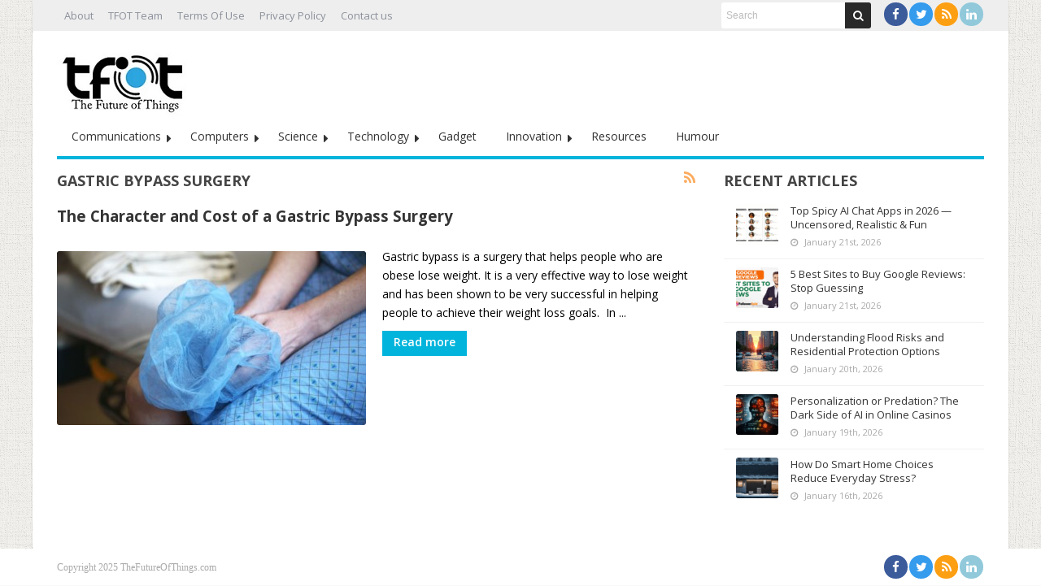

--- FILE ---
content_type: text/html; charset=UTF-8
request_url: https://thefutureofthings.com/tag/gastric-bypass-surgery/
body_size: 94538
content:
<!DOCTYPE html>
<html lang="en-US" prefix="og: http://ogp.me/ns#">
<head>
	<meta http-equiv="X-UA-Compatible" content="IE=edge,chrome=1" />
	<meta charset="UTF-8" />
	<link rel="profile" href="https://gmpg.org/xfn/11" />
	<link rel="pingback" href="https://thefutureofthings.com/xmlrpc.php" />
	<!-- Google tag (gtag.js) -->
<script async src="https://www.googletagmanager.com/gtag/js?id=G-9QKDC19ZJ2"></script>
	<meta name="publicationmedia-verification" content="fd5dd4c3-2f49-4c04-bb6b-1b99b8800428">
<script>
  window.dataLayer = window.dataLayer || [];
  function gtag(){dataLayer.push(arguments);}
  gtag('js', new Date());

  gtag('config', 'G-9QKDC19ZJ2');
</script>
		<meta name='robots' content='noindex, follow' />
	<style>img:is([sizes="auto" i], [sizes^="auto," i]) { contain-intrinsic-size: 3000px 1500px }</style>
	
	<!-- This site is optimized with the Yoast SEO Premium plugin v23.0 (Yoast SEO v26.8) - https://yoast.com/product/yoast-seo-premium-wordpress/ -->
	<title>Gastric bypass surgery Archives - TFOT</title>
	<meta property="og:locale" content="en_US" />
	<meta property="og:type" content="article" />
	<meta property="og:title" content="Gastric bypass surgery Archives" />
	<meta property="og:url" content="https://thefutureofthings.com/tag/gastric-bypass-surgery/" />
	<meta property="og:site_name" content="TFOT" />
	<script type="application/ld+json" class="yoast-schema-graph">{"@context":"https://schema.org","@graph":[{"@type":"CollectionPage","@id":"https://thefutureofthings.com/tag/gastric-bypass-surgery/","url":"https://thefutureofthings.com/tag/gastric-bypass-surgery/","name":"Gastric bypass surgery Archives - TFOT","isPartOf":{"@id":"https://thefutureofthings.com/#website"},"primaryImageOfPage":{"@id":"https://thefutureofthings.com/tag/gastric-bypass-surgery/#primaryimage"},"image":{"@id":"https://thefutureofthings.com/tag/gastric-bypass-surgery/#primaryimage"},"thumbnailUrl":"https://thefutureofthings.com/wp-content/uploads/2023/02/thefutureofthings.com-cost-of-a-gastric-bypass-surgery.jpg","inLanguage":"en-US"},{"@type":"ImageObject","inLanguage":"en-US","@id":"https://thefutureofthings.com/tag/gastric-bypass-surgery/#primaryimage","url":"https://thefutureofthings.com/wp-content/uploads/2023/02/thefutureofthings.com-cost-of-a-gastric-bypass-surgery.jpg","contentUrl":"https://thefutureofthings.com/wp-content/uploads/2023/02/thefutureofthings.com-cost-of-a-gastric-bypass-surgery.jpg","width":730,"height":485,"caption":"Surgery"},{"@type":"WebSite","@id":"https://thefutureofthings.com/#website","url":"https://thefutureofthings.com/","name":"TFOT","description":"Science and technology e-magazine covering exclusive innovation from around the world. In-depth coverage of cutting edge science, technology and medicine related developments.","publisher":{"@id":"https://thefutureofthings.com/#organization"},"potentialAction":[{"@type":"SearchAction","target":{"@type":"EntryPoint","urlTemplate":"https://thefutureofthings.com/?s={search_term_string}"},"query-input":{"@type":"PropertyValueSpecification","valueRequired":true,"valueName":"search_term_string"}}],"inLanguage":"en-US"},{"@type":"Organization","@id":"https://thefutureofthings.com/#organization","name":"TFOT","url":"https://thefutureofthings.com/","logo":{"@type":"ImageObject","inLanguage":"en-US","@id":"https://thefutureofthings.com/#/schema/logo/image/","url":"https://thefutureofthings.com/wp-content/uploads/2022/02/tfot_logo.jpg","contentUrl":"https://thefutureofthings.com/wp-content/uploads/2022/02/tfot_logo.jpg","width":170,"height":96,"caption":"TFOT"},"image":{"@id":"https://thefutureofthings.com/#/schema/logo/image/"},"sameAs":["https://x.com/Future0fThings","http://www.linkedin.com/company/the-future-of-things"]}]}</script>
	<!-- / Yoast SEO Premium plugin. -->


<link rel='dns-prefetch' href='//fonts.googleapis.com' />
<script type="text/javascript">
/* <![CDATA[ */
window._wpemojiSettings = {"baseUrl":"https:\/\/s.w.org\/images\/core\/emoji\/16.0.1\/72x72\/","ext":".png","svgUrl":"https:\/\/s.w.org\/images\/core\/emoji\/16.0.1\/svg\/","svgExt":".svg","source":{"wpemoji":"https:\/\/thefutureofthings.com\/wp-includes\/js\/wp-emoji.js","twemoji":"https:\/\/thefutureofthings.com\/wp-includes\/js\/twemoji.js"}};
/**
 * @output wp-includes/js/wp-emoji-loader.js
 */

/**
 * Emoji Settings as exported in PHP via _print_emoji_detection_script().
 * @typedef WPEmojiSettings
 * @type {object}
 * @property {?object} source
 * @property {?string} source.concatemoji
 * @property {?string} source.twemoji
 * @property {?string} source.wpemoji
 * @property {?boolean} DOMReady
 * @property {?Function} readyCallback
 */

/**
 * Support tests.
 * @typedef SupportTests
 * @type {object}
 * @property {?boolean} flag
 * @property {?boolean} emoji
 */

/**
 * IIFE to detect emoji support and load Twemoji if needed.
 *
 * @param {Window} window
 * @param {Document} document
 * @param {WPEmojiSettings} settings
 */
( function wpEmojiLoader( window, document, settings ) {
	if ( typeof Promise === 'undefined' ) {
		return;
	}

	var sessionStorageKey = 'wpEmojiSettingsSupports';
	var tests = [ 'flag', 'emoji' ];

	/**
	 * Checks whether the browser supports offloading to a Worker.
	 *
	 * @since 6.3.0
	 *
	 * @private
	 *
	 * @returns {boolean}
	 */
	function supportsWorkerOffloading() {
		return (
			typeof Worker !== 'undefined' &&
			typeof OffscreenCanvas !== 'undefined' &&
			typeof URL !== 'undefined' &&
			URL.createObjectURL &&
			typeof Blob !== 'undefined'
		);
	}

	/**
	 * @typedef SessionSupportTests
	 * @type {object}
	 * @property {number} timestamp
	 * @property {SupportTests} supportTests
	 */

	/**
	 * Get support tests from session.
	 *
	 * @since 6.3.0
	 *
	 * @private
	 *
	 * @returns {?SupportTests} Support tests, or null if not set or older than 1 week.
	 */
	function getSessionSupportTests() {
		try {
			/** @type {SessionSupportTests} */
			var item = JSON.parse(
				sessionStorage.getItem( sessionStorageKey )
			);
			if (
				typeof item === 'object' &&
				typeof item.timestamp === 'number' &&
				new Date().valueOf() < item.timestamp + 604800 && // Note: Number is a week in seconds.
				typeof item.supportTests === 'object'
			) {
				return item.supportTests;
			}
		} catch ( e ) {}
		return null;
	}

	/**
	 * Persist the supports in session storage.
	 *
	 * @since 6.3.0
	 *
	 * @private
	 *
	 * @param {SupportTests} supportTests Support tests.
	 */
	function setSessionSupportTests( supportTests ) {
		try {
			/** @type {SessionSupportTests} */
			var item = {
				supportTests: supportTests,
				timestamp: new Date().valueOf()
			};

			sessionStorage.setItem(
				sessionStorageKey,
				JSON.stringify( item )
			);
		} catch ( e ) {}
	}

	/**
	 * Checks if two sets of Emoji characters render the same visually.
	 *
	 * This is used to determine if the browser is rendering an emoji with multiple data points
	 * correctly. set1 is the emoji in the correct form, using a zero-width joiner. set2 is the emoji
	 * in the incorrect form, using a zero-width space. If the two sets render the same, then the browser
	 * does not support the emoji correctly.
	 *
	 * This function may be serialized to run in a Worker. Therefore, it cannot refer to variables from the containing
	 * scope. Everything must be passed by parameters.
	 *
	 * @since 4.9.0
	 *
	 * @private
	 *
	 * @param {CanvasRenderingContext2D} context 2D Context.
	 * @param {string} set1 Set of Emoji to test.
	 * @param {string} set2 Set of Emoji to test.
	 *
	 * @return {boolean} True if the two sets render the same.
	 */
	function emojiSetsRenderIdentically( context, set1, set2 ) {
		// Cleanup from previous test.
		context.clearRect( 0, 0, context.canvas.width, context.canvas.height );
		context.fillText( set1, 0, 0 );
		var rendered1 = new Uint32Array(
			context.getImageData(
				0,
				0,
				context.canvas.width,
				context.canvas.height
			).data
		);

		// Cleanup from previous test.
		context.clearRect( 0, 0, context.canvas.width, context.canvas.height );
		context.fillText( set2, 0, 0 );
		var rendered2 = new Uint32Array(
			context.getImageData(
				0,
				0,
				context.canvas.width,
				context.canvas.height
			).data
		);

		return rendered1.every( function ( rendered2Data, index ) {
			return rendered2Data === rendered2[ index ];
		} );
	}

	/**
	 * Checks if the center point of a single emoji is empty.
	 *
	 * This is used to determine if the browser is rendering an emoji with a single data point
	 * correctly. The center point of an incorrectly rendered emoji will be empty. A correctly
	 * rendered emoji will have a non-zero value at the center point.
	 *
	 * This function may be serialized to run in a Worker. Therefore, it cannot refer to variables from the containing
	 * scope. Everything must be passed by parameters.
	 *
	 * @since 6.8.2
	 *
	 * @private
	 *
	 * @param {CanvasRenderingContext2D} context 2D Context.
	 * @param {string} emoji Emoji to test.
	 *
	 * @return {boolean} True if the center point is empty.
	 */
	function emojiRendersEmptyCenterPoint( context, emoji ) {
		// Cleanup from previous test.
		context.clearRect( 0, 0, context.canvas.width, context.canvas.height );
		context.fillText( emoji, 0, 0 );

		// Test if the center point (16, 16) is empty (0,0,0,0).
		var centerPoint = context.getImageData(16, 16, 1, 1);
		for ( var i = 0; i < centerPoint.data.length; i++ ) {
			if ( centerPoint.data[ i ] !== 0 ) {
				// Stop checking the moment it's known not to be empty.
				return false;
			}
		}

		return true;
	}

	/**
	 * Determines if the browser properly renders Emoji that Twemoji can supplement.
	 *
	 * This function may be serialized to run in a Worker. Therefore, it cannot refer to variables from the containing
	 * scope. Everything must be passed by parameters.
	 *
	 * @since 4.2.0
	 *
	 * @private
	 *
	 * @param {CanvasRenderingContext2D} context 2D Context.
	 * @param {string} type Whether to test for support of "flag" or "emoji".
	 * @param {Function} emojiSetsRenderIdentically Reference to emojiSetsRenderIdentically function, needed due to minification.
	 * @param {Function} emojiRendersEmptyCenterPoint Reference to emojiRendersEmptyCenterPoint function, needed due to minification.
	 *
	 * @return {boolean} True if the browser can render emoji, false if it cannot.
	 */
	function browserSupportsEmoji( context, type, emojiSetsRenderIdentically, emojiRendersEmptyCenterPoint ) {
		var isIdentical;

		switch ( type ) {
			case 'flag':
				/*
				 * Test for Transgender flag compatibility. Added in Unicode 13.
				 *
				 * To test for support, we try to render it, and compare the rendering to how it would look if
				 * the browser doesn't render it correctly (white flag emoji + transgender symbol).
				 */
				isIdentical = emojiSetsRenderIdentically(
					context,
					'\uD83C\uDFF3\uFE0F\u200D\u26A7\uFE0F', // as a zero-width joiner sequence
					'\uD83C\uDFF3\uFE0F\u200B\u26A7\uFE0F' // separated by a zero-width space
				);

				if ( isIdentical ) {
					return false;
				}

				/*
				 * Test for Sark flag compatibility. This is the least supported of the letter locale flags,
				 * so gives us an easy test for full support.
				 *
				 * To test for support, we try to render it, and compare the rendering to how it would look if
				 * the browser doesn't render it correctly ([C] + [Q]).
				 */
				isIdentical = emojiSetsRenderIdentically(
					context,
					'\uD83C\uDDE8\uD83C\uDDF6', // as the sequence of two code points
					'\uD83C\uDDE8\u200B\uD83C\uDDF6' // as the two code points separated by a zero-width space
				);

				if ( isIdentical ) {
					return false;
				}

				/*
				 * Test for English flag compatibility. England is a country in the United Kingdom, it
				 * does not have a two letter locale code but rather a five letter sub-division code.
				 *
				 * To test for support, we try to render it, and compare the rendering to how it would look if
				 * the browser doesn't render it correctly (black flag emoji + [G] + [B] + [E] + [N] + [G]).
				 */
				isIdentical = emojiSetsRenderIdentically(
					context,
					// as the flag sequence
					'\uD83C\uDFF4\uDB40\uDC67\uDB40\uDC62\uDB40\uDC65\uDB40\uDC6E\uDB40\uDC67\uDB40\uDC7F',
					// with each code point separated by a zero-width space
					'\uD83C\uDFF4\u200B\uDB40\uDC67\u200B\uDB40\uDC62\u200B\uDB40\uDC65\u200B\uDB40\uDC6E\u200B\uDB40\uDC67\u200B\uDB40\uDC7F'
				);

				return ! isIdentical;
			case 'emoji':
				/*
				 * Does Emoji 16.0 cause the browser to go splat?
				 *
				 * To test for Emoji 16.0 support, try to render a new emoji: Splatter.
				 *
				 * The splatter emoji is a single code point emoji. Testing for browser support
				 * required testing the center point of the emoji to see if it is empty.
				 *
				 * 0xD83E 0xDEDF (\uD83E\uDEDF) == 🫟 Splatter.
				 *
				 * When updating this test, please ensure that the emoji is either a single code point
				 * or switch to using the emojiSetsRenderIdentically function and testing with a zero-width
				 * joiner vs a zero-width space.
				 */
				var notSupported = emojiRendersEmptyCenterPoint( context, '\uD83E\uDEDF' );
				return ! notSupported;
		}

		return false;
	}

	/**
	 * Checks emoji support tests.
	 *
	 * This function may be serialized to run in a Worker. Therefore, it cannot refer to variables from the containing
	 * scope. Everything must be passed by parameters.
	 *
	 * @since 6.3.0
	 *
	 * @private
	 *
	 * @param {string[]} tests Tests.
	 * @param {Function} browserSupportsEmoji Reference to browserSupportsEmoji function, needed due to minification.
	 * @param {Function} emojiSetsRenderIdentically Reference to emojiSetsRenderIdentically function, needed due to minification.
	 * @param {Function} emojiRendersEmptyCenterPoint Reference to emojiRendersEmptyCenterPoint function, needed due to minification.
	 *
	 * @return {SupportTests} Support tests.
	 */
	function testEmojiSupports( tests, browserSupportsEmoji, emojiSetsRenderIdentically, emojiRendersEmptyCenterPoint ) {
		var canvas;
		if (
			typeof WorkerGlobalScope !== 'undefined' &&
			self instanceof WorkerGlobalScope
		) {
			canvas = new OffscreenCanvas( 300, 150 ); // Dimensions are default for HTMLCanvasElement.
		} else {
			canvas = document.createElement( 'canvas' );
		}

		var context = canvas.getContext( '2d', { willReadFrequently: true } );

		/*
		 * Chrome on OS X added native emoji rendering in M41. Unfortunately,
		 * it doesn't work when the font is bolder than 500 weight. So, we
		 * check for bold rendering support to avoid invisible emoji in Chrome.
		 */
		context.textBaseline = 'top';
		context.font = '600 32px Arial';

		var supports = {};
		tests.forEach( function ( test ) {
			supports[ test ] = browserSupportsEmoji( context, test, emojiSetsRenderIdentically, emojiRendersEmptyCenterPoint );
		} );
		return supports;
	}

	/**
	 * Adds a script to the head of the document.
	 *
	 * @ignore
	 *
	 * @since 4.2.0
	 *
	 * @param {string} src The url where the script is located.
	 *
	 * @return {void}
	 */
	function addScript( src ) {
		var script = document.createElement( 'script' );
		script.src = src;
		script.defer = true;
		document.head.appendChild( script );
	}

	settings.supports = {
		everything: true,
		everythingExceptFlag: true
	};

	// Create a promise for DOMContentLoaded since the worker logic may finish after the event has fired.
	var domReadyPromise = new Promise( function ( resolve ) {
		document.addEventListener( 'DOMContentLoaded', resolve, {
			once: true
		} );
	} );

	// Obtain the emoji support from the browser, asynchronously when possible.
	new Promise( function ( resolve ) {
		var supportTests = getSessionSupportTests();
		if ( supportTests ) {
			resolve( supportTests );
			return;
		}

		if ( supportsWorkerOffloading() ) {
			try {
				// Note that the functions are being passed as arguments due to minification.
				var workerScript =
					'postMessage(' +
					testEmojiSupports.toString() +
					'(' +
					[
						JSON.stringify( tests ),
						browserSupportsEmoji.toString(),
						emojiSetsRenderIdentically.toString(),
						emojiRendersEmptyCenterPoint.toString()
					].join( ',' ) +
					'));';
				var blob = new Blob( [ workerScript ], {
					type: 'text/javascript'
				} );
				var worker = new Worker( URL.createObjectURL( blob ), { name: 'wpTestEmojiSupports' } );
				worker.onmessage = function ( event ) {
					supportTests = event.data;
					setSessionSupportTests( supportTests );
					worker.terminate();
					resolve( supportTests );
				};
				return;
			} catch ( e ) {}
		}

		supportTests = testEmojiSupports( tests, browserSupportsEmoji, emojiSetsRenderIdentically, emojiRendersEmptyCenterPoint );
		setSessionSupportTests( supportTests );
		resolve( supportTests );
	} )
		// Once the browser emoji support has been obtained from the session, finalize the settings.
		.then( function ( supportTests ) {
			/*
			 * Tests the browser support for flag emojis and other emojis, and adjusts the
			 * support settings accordingly.
			 */
			for ( var test in supportTests ) {
				settings.supports[ test ] = supportTests[ test ];

				settings.supports.everything =
					settings.supports.everything && settings.supports[ test ];

				if ( 'flag' !== test ) {
					settings.supports.everythingExceptFlag =
						settings.supports.everythingExceptFlag &&
						settings.supports[ test ];
				}
			}

			settings.supports.everythingExceptFlag =
				settings.supports.everythingExceptFlag &&
				! settings.supports.flag;

			// Sets DOMReady to false and assigns a ready function to settings.
			settings.DOMReady = false;
			settings.readyCallback = function () {
				settings.DOMReady = true;
			};
		} )
		.then( function () {
			return domReadyPromise;
		} )
		.then( function () {
			// When the browser can not render everything we need to load a polyfill.
			if ( ! settings.supports.everything ) {
				settings.readyCallback();

				var src = settings.source || {};

				if ( src.concatemoji ) {
					addScript( src.concatemoji );
				} else if ( src.wpemoji && src.twemoji ) {
					addScript( src.twemoji );
					addScript( src.wpemoji );
				}
			}
		} );
} )( window, document, window._wpemojiSettings );

/* ]]> */
</script>
<style id='wp-emoji-styles-inline-css' type='text/css'>

	img.wp-smiley, img.emoji {
		display: inline !important;
		border: none !important;
		box-shadow: none !important;
		height: 1em !important;
		width: 1em !important;
		margin: 0 0.07em !important;
		vertical-align: -0.1em !important;
		background: none !important;
		padding: 0 !important;
	}
</style>
<link rel='stylesheet' id='wp-block-library-css' href='https://thefutureofthings.com/wp-includes/css/dist/block-library/style.css' type='text/css' media='all' />
<style id='classic-theme-styles-inline-css' type='text/css'>
/**
 * These rules are needed for backwards compatibility.
 * They should match the button element rules in the base theme.json file.
 */
.wp-block-button__link {
	color: #ffffff;
	background-color: #32373c;
	border-radius: 9999px; /* 100% causes an oval, but any explicit but really high value retains the pill shape. */

	/* This needs a low specificity so it won't override the rules from the button element if defined in theme.json. */
	box-shadow: none;
	text-decoration: none;

	/* The extra 2px are added to size solids the same as the outline versions.*/
	padding: calc(0.667em + 2px) calc(1.333em + 2px);

	font-size: 1.125em;
}

.wp-block-file__button {
	background: #32373c;
	color: #ffffff;
	text-decoration: none;
}

</style>
<style id='global-styles-inline-css' type='text/css'>
:root{--wp--preset--aspect-ratio--square: 1;--wp--preset--aspect-ratio--4-3: 4/3;--wp--preset--aspect-ratio--3-4: 3/4;--wp--preset--aspect-ratio--3-2: 3/2;--wp--preset--aspect-ratio--2-3: 2/3;--wp--preset--aspect-ratio--16-9: 16/9;--wp--preset--aspect-ratio--9-16: 9/16;--wp--preset--color--black: #000000;--wp--preset--color--cyan-bluish-gray: #abb8c3;--wp--preset--color--white: #ffffff;--wp--preset--color--pale-pink: #f78da7;--wp--preset--color--vivid-red: #cf2e2e;--wp--preset--color--luminous-vivid-orange: #ff6900;--wp--preset--color--luminous-vivid-amber: #fcb900;--wp--preset--color--light-green-cyan: #7bdcb5;--wp--preset--color--vivid-green-cyan: #00d084;--wp--preset--color--pale-cyan-blue: #8ed1fc;--wp--preset--color--vivid-cyan-blue: #0693e3;--wp--preset--color--vivid-purple: #9b51e0;--wp--preset--gradient--vivid-cyan-blue-to-vivid-purple: linear-gradient(135deg,rgba(6,147,227,1) 0%,rgb(155,81,224) 100%);--wp--preset--gradient--light-green-cyan-to-vivid-green-cyan: linear-gradient(135deg,rgb(122,220,180) 0%,rgb(0,208,130) 100%);--wp--preset--gradient--luminous-vivid-amber-to-luminous-vivid-orange: linear-gradient(135deg,rgba(252,185,0,1) 0%,rgba(255,105,0,1) 100%);--wp--preset--gradient--luminous-vivid-orange-to-vivid-red: linear-gradient(135deg,rgba(255,105,0,1) 0%,rgb(207,46,46) 100%);--wp--preset--gradient--very-light-gray-to-cyan-bluish-gray: linear-gradient(135deg,rgb(238,238,238) 0%,rgb(169,184,195) 100%);--wp--preset--gradient--cool-to-warm-spectrum: linear-gradient(135deg,rgb(74,234,220) 0%,rgb(151,120,209) 20%,rgb(207,42,186) 40%,rgb(238,44,130) 60%,rgb(251,105,98) 80%,rgb(254,248,76) 100%);--wp--preset--gradient--blush-light-purple: linear-gradient(135deg,rgb(255,206,236) 0%,rgb(152,150,240) 100%);--wp--preset--gradient--blush-bordeaux: linear-gradient(135deg,rgb(254,205,165) 0%,rgb(254,45,45) 50%,rgb(107,0,62) 100%);--wp--preset--gradient--luminous-dusk: linear-gradient(135deg,rgb(255,203,112) 0%,rgb(199,81,192) 50%,rgb(65,88,208) 100%);--wp--preset--gradient--pale-ocean: linear-gradient(135deg,rgb(255,245,203) 0%,rgb(182,227,212) 50%,rgb(51,167,181) 100%);--wp--preset--gradient--electric-grass: linear-gradient(135deg,rgb(202,248,128) 0%,rgb(113,206,126) 100%);--wp--preset--gradient--midnight: linear-gradient(135deg,rgb(2,3,129) 0%,rgb(40,116,252) 100%);--wp--preset--font-size--small: 13px;--wp--preset--font-size--medium: 20px;--wp--preset--font-size--large: 36px;--wp--preset--font-size--x-large: 42px;--wp--preset--spacing--20: 0.44rem;--wp--preset--spacing--30: 0.67rem;--wp--preset--spacing--40: 1rem;--wp--preset--spacing--50: 1.5rem;--wp--preset--spacing--60: 2.25rem;--wp--preset--spacing--70: 3.38rem;--wp--preset--spacing--80: 5.06rem;--wp--preset--shadow--natural: 6px 6px 9px rgba(0, 0, 0, 0.2);--wp--preset--shadow--deep: 12px 12px 50px rgba(0, 0, 0, 0.4);--wp--preset--shadow--sharp: 6px 6px 0px rgba(0, 0, 0, 0.2);--wp--preset--shadow--outlined: 6px 6px 0px -3px rgba(255, 255, 255, 1), 6px 6px rgba(0, 0, 0, 1);--wp--preset--shadow--crisp: 6px 6px 0px rgba(0, 0, 0, 1);}:where(.is-layout-flex){gap: 0.5em;}:where(.is-layout-grid){gap: 0.5em;}body .is-layout-flex{display: flex;}.is-layout-flex{flex-wrap: wrap;align-items: center;}.is-layout-flex > :is(*, div){margin: 0;}body .is-layout-grid{display: grid;}.is-layout-grid > :is(*, div){margin: 0;}:where(.wp-block-columns.is-layout-flex){gap: 2em;}:where(.wp-block-columns.is-layout-grid){gap: 2em;}:where(.wp-block-post-template.is-layout-flex){gap: 1.25em;}:where(.wp-block-post-template.is-layout-grid){gap: 1.25em;}.has-black-color{color: var(--wp--preset--color--black) !important;}.has-cyan-bluish-gray-color{color: var(--wp--preset--color--cyan-bluish-gray) !important;}.has-white-color{color: var(--wp--preset--color--white) !important;}.has-pale-pink-color{color: var(--wp--preset--color--pale-pink) !important;}.has-vivid-red-color{color: var(--wp--preset--color--vivid-red) !important;}.has-luminous-vivid-orange-color{color: var(--wp--preset--color--luminous-vivid-orange) !important;}.has-luminous-vivid-amber-color{color: var(--wp--preset--color--luminous-vivid-amber) !important;}.has-light-green-cyan-color{color: var(--wp--preset--color--light-green-cyan) !important;}.has-vivid-green-cyan-color{color: var(--wp--preset--color--vivid-green-cyan) !important;}.has-pale-cyan-blue-color{color: var(--wp--preset--color--pale-cyan-blue) !important;}.has-vivid-cyan-blue-color{color: var(--wp--preset--color--vivid-cyan-blue) !important;}.has-vivid-purple-color{color: var(--wp--preset--color--vivid-purple) !important;}.has-black-background-color{background-color: var(--wp--preset--color--black) !important;}.has-cyan-bluish-gray-background-color{background-color: var(--wp--preset--color--cyan-bluish-gray) !important;}.has-white-background-color{background-color: var(--wp--preset--color--white) !important;}.has-pale-pink-background-color{background-color: var(--wp--preset--color--pale-pink) !important;}.has-vivid-red-background-color{background-color: var(--wp--preset--color--vivid-red) !important;}.has-luminous-vivid-orange-background-color{background-color: var(--wp--preset--color--luminous-vivid-orange) !important;}.has-luminous-vivid-amber-background-color{background-color: var(--wp--preset--color--luminous-vivid-amber) !important;}.has-light-green-cyan-background-color{background-color: var(--wp--preset--color--light-green-cyan) !important;}.has-vivid-green-cyan-background-color{background-color: var(--wp--preset--color--vivid-green-cyan) !important;}.has-pale-cyan-blue-background-color{background-color: var(--wp--preset--color--pale-cyan-blue) !important;}.has-vivid-cyan-blue-background-color{background-color: var(--wp--preset--color--vivid-cyan-blue) !important;}.has-vivid-purple-background-color{background-color: var(--wp--preset--color--vivid-purple) !important;}.has-black-border-color{border-color: var(--wp--preset--color--black) !important;}.has-cyan-bluish-gray-border-color{border-color: var(--wp--preset--color--cyan-bluish-gray) !important;}.has-white-border-color{border-color: var(--wp--preset--color--white) !important;}.has-pale-pink-border-color{border-color: var(--wp--preset--color--pale-pink) !important;}.has-vivid-red-border-color{border-color: var(--wp--preset--color--vivid-red) !important;}.has-luminous-vivid-orange-border-color{border-color: var(--wp--preset--color--luminous-vivid-orange) !important;}.has-luminous-vivid-amber-border-color{border-color: var(--wp--preset--color--luminous-vivid-amber) !important;}.has-light-green-cyan-border-color{border-color: var(--wp--preset--color--light-green-cyan) !important;}.has-vivid-green-cyan-border-color{border-color: var(--wp--preset--color--vivid-green-cyan) !important;}.has-pale-cyan-blue-border-color{border-color: var(--wp--preset--color--pale-cyan-blue) !important;}.has-vivid-cyan-blue-border-color{border-color: var(--wp--preset--color--vivid-cyan-blue) !important;}.has-vivid-purple-border-color{border-color: var(--wp--preset--color--vivid-purple) !important;}.has-vivid-cyan-blue-to-vivid-purple-gradient-background{background: var(--wp--preset--gradient--vivid-cyan-blue-to-vivid-purple) !important;}.has-light-green-cyan-to-vivid-green-cyan-gradient-background{background: var(--wp--preset--gradient--light-green-cyan-to-vivid-green-cyan) !important;}.has-luminous-vivid-amber-to-luminous-vivid-orange-gradient-background{background: var(--wp--preset--gradient--luminous-vivid-amber-to-luminous-vivid-orange) !important;}.has-luminous-vivid-orange-to-vivid-red-gradient-background{background: var(--wp--preset--gradient--luminous-vivid-orange-to-vivid-red) !important;}.has-very-light-gray-to-cyan-bluish-gray-gradient-background{background: var(--wp--preset--gradient--very-light-gray-to-cyan-bluish-gray) !important;}.has-cool-to-warm-spectrum-gradient-background{background: var(--wp--preset--gradient--cool-to-warm-spectrum) !important;}.has-blush-light-purple-gradient-background{background: var(--wp--preset--gradient--blush-light-purple) !important;}.has-blush-bordeaux-gradient-background{background: var(--wp--preset--gradient--blush-bordeaux) !important;}.has-luminous-dusk-gradient-background{background: var(--wp--preset--gradient--luminous-dusk) !important;}.has-pale-ocean-gradient-background{background: var(--wp--preset--gradient--pale-ocean) !important;}.has-electric-grass-gradient-background{background: var(--wp--preset--gradient--electric-grass) !important;}.has-midnight-gradient-background{background: var(--wp--preset--gradient--midnight) !important;}.has-small-font-size{font-size: var(--wp--preset--font-size--small) !important;}.has-medium-font-size{font-size: var(--wp--preset--font-size--medium) !important;}.has-large-font-size{font-size: var(--wp--preset--font-size--large) !important;}.has-x-large-font-size{font-size: var(--wp--preset--font-size--x-large) !important;}
:where(.wp-block-post-template.is-layout-flex){gap: 1.25em;}:where(.wp-block-post-template.is-layout-grid){gap: 1.25em;}
:where(.wp-block-columns.is-layout-flex){gap: 2em;}:where(.wp-block-columns.is-layout-grid){gap: 2em;}
:root :where(.wp-block-pullquote){font-size: 1.5em;line-height: 1.6;}
</style>
<link rel='stylesheet' id='ppress-frontend-css' href='https://thefutureofthings.com/wp-content/plugins/wp-user-avatar/assets/css/frontend.css' type='text/css' media='all' />
<link rel='stylesheet' id='ppress-flatpickr-css' href='https://thefutureofthings.com/wp-content/plugins/wp-user-avatar/assets/flatpickr/flatpickr.min.css' type='text/css' media='all' />
<link rel='stylesheet' id='ppress-select2-css' href='https://thefutureofthings.com/wp-content/plugins/wp-user-avatar/assets/select2/select2.min.css' type='text/css' media='all' />
<link rel='stylesheet' id='bd-opensans-css' href='https://fonts.googleapis.com/css?family=Open+Sans%3A300italic%2C400italic%2C600italic%2C700italic%2C800italic%2C400%2C300%2C600%2C700%2C800&#038;subset=latin%2Ccyrillic-ext%2Cgreek-ext%2Cgreek%2Cvietnamese%2Clatin-ext%2Ccyrillic' type='text/css' media='all' />
<link rel='stylesheet' id='bd-oswald-css' href='https://fonts.googleapis.com/css?family=Oswald%3A400%2C300%2C700&#038;subset=latin%2Clatin-ext' type='text/css' media='all' />
<link rel='stylesheet' id='default-css' href='https://thefutureofthings.com/wp-content/themes/renad/style.css' type='text/css' media='all' />
<link rel='stylesheet' id='bd-font-awesome-css' href='https://thefutureofthings.com/wp-content/themes/renad/fonts/font-awesome/css/font-awesome.min.css' type='text/css' media='all' />
<link rel='stylesheet' id='bd-fontello-css' href='https://thefutureofthings.com/wp-content/themes/renad/fonts/fontello/css/fontello.css' type='text/css' media='all' />
<link rel='stylesheet' id='bd-lightbox-css' href='https://thefutureofthings.com/wp-content/themes/renad/images/lightbox/themes/default/jquery.lightbox.css' type='text/css' media='all' />
<link rel='stylesheet' id='color-2-css' href='https://thefutureofthings.com/wp-content/themes/renad/css/color-2.css' type='text/css' media='all' />
<link rel='stylesheet' id='Droid+Sans-css' href='https://fonts.googleapis.com/css?family=Droid+Sans%3Aregular%2C700' type='text/css' media='all' />
<script type="text/javascript" id="breeze-prefetch-js-extra">
/* <![CDATA[ */
var breeze_prefetch = {"local_url":"https:\/\/thefutureofthings.com","ignore_remote_prefetch":"1","ignore_list":["wp-admin","wp-login.php"]};
/* ]]> */
</script>
<script type="text/javascript" src="https://thefutureofthings.com/wp-content/plugins/breeze/assets/js/js-front-end/breeze-prefetch-links.min.js" id="breeze-prefetch-js"></script>
<script type="text/javascript" src="https://thefutureofthings.com/wp-content/plugins/open-in-new-window-plugin/open_in_new_window_yes.js" id="oinw_vars-js"></script>
<script type="text/javascript" src="https://thefutureofthings.com/wp-content/plugins/open-in-new-window-plugin/open_in_new_window.js" id="oinw_methods-js"></script>
<script type="text/javascript" src="https://thefutureofthings.com/wp-includes/js/jquery/jquery.js" id="jquery-core-js"></script>
<script type="text/javascript" src="https://thefutureofthings.com/wp-includes/js/jquery/jquery-migrate.js" id="jquery-migrate-js"></script>
<script type="text/javascript" src="https://thefutureofthings.com/wp-content/plugins/wp-user-avatar/assets/flatpickr/flatpickr.min.js" id="ppress-flatpickr-js"></script>
<script type="text/javascript" src="https://thefutureofthings.com/wp-content/plugins/wp-user-avatar/assets/select2/select2.min.js" id="ppress-select2-js"></script>
<script type="text/javascript" src="https://thefutureofthings.com/wp-content/themes/renad/images/lightbox/jquery.lightbox.min.js" id="jquery.lightbox-js"></script>
<script type="text/javascript" src="https://thefutureofthings.com/wp-content/themes/renad/js/jquery.flexslider-min.js" id="jquery.flexslider-js"></script>
<script type="text/javascript" src="https://thefutureofthings.com/wp-content/themes/renad/js/jquery.isotope.min.js" id="isotope-js"></script>
<script type="text/javascript" src="https://thefutureofthings.com/wp-content/themes/renad/js/jquery.cycle.all.js" id="jquery.cycle-js"></script>
<script type="text/javascript" src="https://thefutureofthings.com/wp-content/themes/renad/js/jquery.fitvids.js" id="jquery.fitvids-js"></script>
<script type="text/javascript" src="https://thefutureofthings.com/wp-content/themes/renad/js/jquery.easing.1.3.js" id="jquery.easing-js"></script>
<script type="text/javascript" src="https://thefutureofthings.com/wp-content/themes/renad/js/jquery.placeholder.js" id="jquery.placeholder-js"></script>
<link rel="https://api.w.org/" href="https://thefutureofthings.com/wp-json/" /><link rel="alternate" title="JSON" type="application/json" href="https://thefutureofthings.com/wp-json/wp/v2/tags/44370" />
		<!-- GA Google Analytics @ https://m0n.co/ga -->
		<script async src="https://www.googletagmanager.com/gtag/js?id=UA-43430713-1"></script>
		<script>
			window.dataLayer = window.dataLayer || [];
			function gtag(){dataLayer.push(arguments);}
			gtag('js', new Date());
			gtag('config', 'UA-43430713-1');
		</script>

	<link rel="shortcut icon" href="https://thefutureofthings.com/wp-content/uploads/2014/12/favicon.ico" type="image/x-icon" />
<link rel="apple-touch-icon-precomposed" href="https://thefutureofthings.com/wp-content/uploads/2014/12/Icon.png" />
<link rel="apple-touch-icon-precomposed" sizes="114x114" href="https://thefutureofthings.com/wp-content/uploads/2014/12/Icon-72@2x.png" />
<link rel="apple-touch-icon-precomposed" sizes="72x72" href="https://thefutureofthings.com/wp-content/uploads/2014/12/Icon-72.png" />
<link rel="apple-touch-icon-precomposed" sizes="144x144" href="https://thefutureofthings.com/wp-content/uploads/2014/12/Icon-72@2x.png" />
<script type="text/javascript">
var bd_url = 'https://thefutureofthings.com/wp-content/themes/renad';
</script>
<!--[if lt IE 9]><script src="https://thefutureofthings.com/wp-content/themes/renad/js/html5.js"></script><![endif]-->
<meta name="viewport" content="width=device-width, initial-scale=1, maximum-scale=1" />
<style type="text/css">
body {
background-color:#F9F9F9; 
background-image: url('https://thefutureofthings.com/wp-content/uploads/2015/04/bg1.png'); 
}
.slikalightbox {float: left; padding: 5px}
.podslika a {float: left; padding: 5px}
#wrapper #main { padding: 15px 0 0 0;}
.breadcrumbs { margin: 0 0 15px 0;}
.post-entry p a {color: #2D34BE; text-decoration: underline}
.navigation-dark ul#primary-menu>li a {color: #333}
h2 {border-bottom: 2px}
.header {padding-top: 10px;}
.navigation-dark {margin: 0}
.header-topbar.top {border:  none}
table {
max-width: 300px;
}
table th {
border: 0px;
}
table td {
border: 0px;
}
.podslika {
max-width: 300px;
float: left;
padding: 5px;
}
div.wp-caption {max-width: 300px} 
div.box-title h2 {
border: none;
}

h1, h2, h3 {
line-height: 1em;
}
.podslika {
float: left;
max-width: 300px;
}
.sllike_sa_strane {
float: right;
max-width: 300px;
}
h1 {
font-size: 1.5em;
  line-height: 1em;
  margin: 0;
  font-weight: 500;
}
h2 {
  line-height: 1.25em;
  margin: 0;
  font-weight: 700;
}
header-topbar {
background: #fff;
border: none;
color: #8c919b
}
.header-topbar.top a:hover{color:#333} 
.yarpp-thumbnails-horizontal .yarpp-thumbnail {
  background: rgba(245, 245, 245, 0.32);
}
.post-entry p a {
  color: #474747;
}
.breadcrumbs a {
color: #333;
}

.top-bar
{
background-color:#ffffff !important; 
}
.navigation-dark .container{
background-color:#ffffff !important; 
}
#footer-widgets, .footer
{
background-color:#ffffff !important; 
}
#footer-widgets .widget .post-warpper{ border-color: #ffffff !important; }
</style>
<!-- WordPress Facebook Integration Begin -->

<script type='text/javascript'>
!function(f,b,e,v,n,t,s){if(f.fbq)return;n=f.fbq=function(){n.callMethod?
n.callMethod.apply(n,arguments):n.queue.push(arguments)};if(!f._fbq)f._fbq=n;
n.push=n;n.loaded=!0;n.version='2.0';n.queue=[];t=b.createElement(e);t.async=!0;
t.src=v;s=b.getElementsByTagName(e)[0];s.parentNode.insertBefore(t,s)}(window,
document,'script','https://connect.facebook.net/en_US/fbevents.js');
</script>

<script>
fbq('init', '160188601288439', {}, {
    "agent": "wordpress-6.8.3-1.7.7"
});

fbq('track', 'PageView', {
    "source": "wordpress",
    "version": "6.8.3",
    "pluginVersion": "1.7.7"
});
</script>
<!-- DO NOT MODIFY -->
<!-- WordPress Facebook Integration end -->
    
<!-- Facebook Pixel Code -->
<noscript>
<img height="1" width="1" style="display:none" alt="fbpx"
src="https://www.facebook.com/tr?id=160188601288439&ev=PageView&noscript=1"/>
</noscript>
<!-- DO NOT MODIFY -->
<!-- End Facebook Pixel Code -->
    		<style type="text/css" id="wp-custom-css">
			.wp-block-table .has-fixed-layout{
	max-width:100%;
}		</style>
			<script>
		document.addEventListener( 'wpcf7mailsent', function( event ) {
   fbq('track', 'Lead');

			
			
}, false );
	
	</script>

	
</head>

<body data-rsssl=1 class="archive tag tag-gastric-bypass-surgery tag-44370 wp-theme-renad" itemscope=itemscope itemtype="https://schema.org/WebPage">
	<div id="wrapper" class="boxed ">
	<header class="bdaia-header-inner">
					<div class="header-topbar top top-light">
			<div class="container">
				<ul class="top-left">
																					<li class="menu-area">
							<div id="top-navigation">
								<ul id="menu-top" class="menu"><li id="menu-item-7829" class="menu-item menu-item-type-post_type menu-item-object-page menu-item-7829"><a href="https://thefutureofthings.com/about/">About</a></li>
<li id="menu-item-7830" class="menu-item menu-item-type-post_type menu-item-object-page menu-item-7830"><a href="https://thefutureofthings.com/tfot-team/">TFOT Team</a></li>
<li id="menu-item-7831" class="menu-item menu-item-type-post_type menu-item-object-page menu-item-7831"><a href="https://thefutureofthings.com/terms-of-use/">Terms Of Use</a></li>
<li id="menu-item-7832" class="menu-item menu-item-type-post_type menu-item-object-page menu-item-7832"><a href="https://thefutureofthings.com/privacy-policy/">Privacy Policy</a></li>
<li id="menu-item-7828" class="menu-item menu-item-type-post_type menu-item-object-page menu-item-7828"><a href="https://thefutureofthings.com/contact-us/">Contact us</a></li>
</ul>							</div>
						</li>
														</ul>
				<ul class="top-right">
																					<li class="search-area">
							<div class="search-box">
								<form method="get" id="searchform" action="https://thefutureofthings.com/">
									<input type="text" id="s" name="s" value="Search" onfocus="if (this.value == 'Search') {this.value = '';}" onblur="if (this.value == '') {this.value = 'Search';}"  />
									<button type="submit" class="search-btn"><i class="fa fa-search"></i></button>
								</form>
							</div>
						</li>
																<li class="social-area">
							<div class="social-header">
								<div class="social-icons icon-">
<a class="tooldown" title="Facebook" href="https://www.facebook.com/pages/The-Future-Of-Things-TFOT/109867005765782" target="_blank"><i class="fa fa-facebook"></i></a>
<a class="tooldown" title="Twitter" href="https://twitter.com/Future0fThings" target="_blank"><i class="fa fa-twitter"></i></a>
<a class="tooldown" title="Rss" href="https://thefutureofthings.com/feed/" target="_blank"><i class="fa fa-rss"></i></a>
<a class="tooldown" title="LinkedIn" href="http://www.linkedin.com/company/the-future-of-things" target="_blank"><i class="fa fa-linkedin"></i></a>
</div><!-- .social-icons/-->							</div><!-- social/-->
						</li>
									</ul>
			</div>
		</div><!-- .top -->
		<div class="header">
		<div class="container">
						<div class="logo header-logo logo-title" style="">
				<a href='https://thefutureofthings.com/' title='TFOT' rel='home' /> 
<div class='logo-wrapper'>
<img src='https://thefutureofthings.com/wp-content/uploads/2014/12/tfot_logo.jpg' alt='TFOT' border='0' /> 
</div>
</a> 
			</div><!-- logo/-->
					</div>
	</div><!-- .header -->
		
		
		<!-- Global site tag (gtag.js) - Google Analytics -->
<script async src="https://www.googletagmanager.com/gtag/js?id=UA-43430713-1"></script>
<script>
  window.dataLayer = window.dataLayer || [];
  function gtag(){dataLayer.push(arguments);}
  gtag('js', new Date());

  gtag('config', 'UA-43430713-1');
</script>
		
		
	</header>

			<div class="header-nav navigation-dark">
			<div class="container">
				<div class="primary"><ul id="primary-menu" class="menu"><li id="menu-item-8082" class="menu-item menu-item-type-taxonomy menu-item-object-category menu-item-has-children menu-item-8082"><a href="https://thefutureofthings.com/category/communications/">Communications</a>
<ul class="sub-menu">
	<li id="menu-item-8083" class="menu-item menu-item-type-taxonomy menu-item-object-category menu-item-8083"><a href="https://thefutureofthings.com/category/communications/internet/">Internet</a></li>
	<li id="menu-item-8084" class="menu-item menu-item-type-taxonomy menu-item-object-category menu-item-8084"><a href="https://thefutureofthings.com/category/communications/mobile/">Mobile</a></li>
</ul>
</li>
<li id="menu-item-7596" class="menu-item menu-item-type-taxonomy menu-item-object-category menu-item-has-children menu-item-7596"><a href="https://thefutureofthings.com/category/computers/">Computers</a>
<ul class="sub-menu">
	<li id="menu-item-7616" class="menu-item menu-item-type-taxonomy menu-item-object-category menu-item-7616"><a href="https://thefutureofthings.com/category/computers/hardware/">Hardware</a></li>
	<li id="menu-item-7617" class="menu-item menu-item-type-taxonomy menu-item-object-category menu-item-7617"><a href="https://thefutureofthings.com/category/computers/software/">Software</a></li>
	<li id="menu-item-8081" class="menu-item menu-item-type-taxonomy menu-item-object-category menu-item-8081"><a href="https://thefutureofthings.com/category/computers/printing-computers/">Printing</a></li>
	<li id="menu-item-7618" class="menu-item menu-item-type-taxonomy menu-item-object-category menu-item-7618"><a href="https://thefutureofthings.com/category/computers/storage/">Storage</a></li>
</ul>
</li>
<li id="menu-item-7601" class="menu-item menu-item-type-taxonomy menu-item-object-category menu-item-has-children menu-item-7601"><a href="https://thefutureofthings.com/category/science/">Science</a>
<ul class="sub-menu">
	<li id="menu-item-8079" class="menu-item menu-item-type-taxonomy menu-item-object-category menu-item-has-children menu-item-8079"><a href="https://thefutureofthings.com/category/science/life-science/">Life Science</a>
	<ul class="sub-menu">
		<li id="menu-item-7610" class="menu-item menu-item-type-taxonomy menu-item-object-category menu-item-7610"><a href="https://thefutureofthings.com/category/science/life-science/agriculture/">Agriculture &#038; Food</a></li>
		<li id="menu-item-7611" class="menu-item menu-item-type-taxonomy menu-item-object-category menu-item-7611"><a href="https://thefutureofthings.com/category/science/life-science/biology/">Biology</a></li>
		<li id="menu-item-7613" class="menu-item menu-item-type-taxonomy menu-item-object-category menu-item-7613"><a href="https://thefutureofthings.com/category/science/life-science/environment/">Environment</a></li>
		<li id="menu-item-7599" class="menu-item menu-item-type-taxonomy menu-item-object-category menu-item-has-children menu-item-7599"><a href="https://thefutureofthings.com/category/science/life-science/health-2/">Health</a>
		<ul class="sub-menu">
			<li id="menu-item-7622" class="menu-item menu-item-type-taxonomy menu-item-object-category menu-item-7622"><a href="https://thefutureofthings.com/category/science/life-science/health-2/medicine/">Medicine</a></li>
		</ul>
</li>
	</ul>
</li>
	<li id="menu-item-8077" class="menu-item menu-item-type-taxonomy menu-item-object-category menu-item-has-children menu-item-8077"><a href="https://thefutureofthings.com/category/science/formal-science/">Formal Science</a>
	<ul class="sub-menu">
		<li id="menu-item-8078" class="menu-item menu-item-type-taxonomy menu-item-object-category menu-item-8078"><a href="https://thefutureofthings.com/category/science/formal-science/mathematics-logic/">Mathematics &#038; Logic</a></li>
	</ul>
</li>
	<li id="menu-item-8080" class="menu-item menu-item-type-taxonomy menu-item-object-category menu-item-has-children menu-item-8080"><a href="https://thefutureofthings.com/category/science/physical-science/">Physical Science</a>
	<ul class="sub-menu">
		<li id="menu-item-7615" class="menu-item menu-item-type-taxonomy menu-item-object-category menu-item-7615"><a href="https://thefutureofthings.com/category/science/physical-science/astronomy-space/">Astronomy &#038; Space</a></li>
		<li id="menu-item-7612" class="menu-item menu-item-type-taxonomy menu-item-object-category menu-item-7612"><a href="https://thefutureofthings.com/category/science/physical-science/chemistry-science/">Chemistry</a></li>
		<li id="menu-item-7614" class="menu-item menu-item-type-taxonomy menu-item-object-category menu-item-7614"><a href="https://thefutureofthings.com/category/science/physical-science/physics/">Physics</a></li>
	</ul>
</li>
</ul>
</li>
<li id="menu-item-7602" class="menu-item menu-item-type-taxonomy menu-item-object-category menu-item-has-children menu-item-7602"><a href="https://thefutureofthings.com/category/technology-2/">Technology</a>
<ul class="sub-menu">
	<li id="menu-item-7603" class="menu-item menu-item-type-taxonomy menu-item-object-category menu-item-7603"><a href="https://thefutureofthings.com/category/technology-2/infrastructure/">Infrastructure</a></li>
	<li id="menu-item-7604" class="menu-item menu-item-type-taxonomy menu-item-object-category menu-item-7604"><a href="https://thefutureofthings.com/category/technology-2/defense-and-security/">Defense and Security</a></li>
	<li id="menu-item-7605" class="menu-item menu-item-type-taxonomy menu-item-object-category menu-item-7605"><a href="https://thefutureofthings.com/category/green-tech/">Green Tech</a></li>
	<li id="menu-item-7606" class="menu-item menu-item-type-taxonomy menu-item-object-category menu-item-7606"><a href="https://thefutureofthings.com/category/technology-2/nano-tech/">Nano Tech</a></li>
	<li id="menu-item-7607" class="menu-item menu-item-type-taxonomy menu-item-object-category menu-item-7607"><a href="https://thefutureofthings.com/category/ai-robotics/">Robotics</a></li>
	<li id="menu-item-7608" class="menu-item menu-item-type-taxonomy menu-item-object-category menu-item-7608"><a href="https://thefutureofthings.com/category/technology-2/transportation/">Transportation</a></li>
	<li id="menu-item-7609" class="menu-item menu-item-type-taxonomy menu-item-object-category menu-item-7609"><a href="https://thefutureofthings.com/category/technology-2/wearable-tech/">Wearable Tech</a></li>
	<li id="menu-item-7621" class="menu-item menu-item-type-taxonomy menu-item-object-category menu-item-7621"><a href="https://thefutureofthings.com/category/more/reviews/">Year in Review</a></li>
</ul>
</li>
<li id="menu-item-7598" class="menu-item menu-item-type-taxonomy menu-item-object-category menu-item-7598"><a href="https://thefutureofthings.com/category/gadget/">Gadget</a></li>
<li id="menu-item-7600" class="menu-item menu-item-type-taxonomy menu-item-object-category menu-item-has-children menu-item-7600"><a href="https://thefutureofthings.com/category/innovation/">Innovation</a>
<ul class="sub-menu">
	<li id="menu-item-7623" class="menu-item menu-item-type-taxonomy menu-item-object-category menu-item-7623"><a href="https://thefutureofthings.com/category/innovation/concepts/">Concepts</a></li>
	<li id="menu-item-7624" class="menu-item menu-item-type-taxonomy menu-item-object-category menu-item-7624"><a href="https://thefutureofthings.com/category/innovation/display/">Display</a></li>
	<li id="menu-item-7625" class="menu-item menu-item-type-taxonomy menu-item-object-category menu-item-7625"><a href="https://thefutureofthings.com/category/communications/internet/">Internet</a></li>
	<li id="menu-item-8710" class="menu-item menu-item-type-taxonomy menu-item-object-category menu-item-8710"><a href="https://thefutureofthings.com/category/more/reviews/">Year in Review</a></li>
</ul>
</li>
<li id="menu-item-8793" class="menu-item menu-item-type-taxonomy menu-item-object-category menu-item-8793"><a href="https://thefutureofthings.com/category/resources/">Resources</a></li>
<li id="menu-item-8806" class="menu-item menu-item-type-taxonomy menu-item-object-category menu-item-8806"><a href="https://thefutureofthings.com/category/humour/">Humour</a></li>
</ul></div>			</div>
		</div><!--/navigation/-->
	
		<div class="clear"></div>
		<div id="main" class="container">
    <div class="content-wrapper">
        <div class="inner">
                        <div class="box-title bottom20">
                <h2>
                                    <b>Gastric bypass surgery</b>
                                            <a class="rss-cat ttip" title="Feed Subscription" href=""><i class="fa fa-rss"></i></a>
                                                    </h2>
            </div>
                        <div class='home-blog home-small'>
                    <article class="post-item">
                        <h2 class="post-title"><a href="https://thefutureofthings.com/18200-the-character-and-cost-of-a-gastric-bypass-surgery/" rel="bookmark" title="Permanent Link to The Character and Cost of a Gastric Bypass Surgery">The Character and Cost of a Gastric Bypass Surgery</a></h2><!-- .post-title/-->
                        <div class="clearfix"></div>
                        <div class='post-meta-info'>

</div>
                        <div class="post-image"><a href="https://thefutureofthings.com/18200-the-character-and-cost-of-a-gastric-bypass-surgery/" title="The Character and Cost of a Gastric Bypass Surgery" > <img width="380" height="214" src="https://thefutureofthings.com/wp-content/uploads/2023/02/thefutureofthings.com-cost-of-a-gastric-bypass-surgery-380x214.jpg" alt="The Character and Cost of a Gastric Bypass Surgery" border="0" /> </a></div><!-- .post-image/-->
                        <div class="post-entry"><p>Gastric bypass is a surgery that helps people who are obese lose weight. It is a very effective way to lose weight and has been shown to be very successful in helping people to achieve their weight loss goals.  In ...</p></div><!-- .post-excerpt/-->
                        <div class="post-readmore"><a href="https://thefutureofthings.com/18200-the-character-and-cost-of-a-gastric-bypass-surgery/" rel="bookmark" title="Permanent Link to The Character and Cost of a Gastric Bypass Surgery"  class="btn btn-small">Read more</a></div><!-- .post-readmore/-->
                    </article>
                
</div>
            <div class="clear"></div>
        </div>
    </div><!-- .content-wrapper/-->
    <aside class="sidebar theia_sticky">
    <div class="theiaStickySidebar">
    <div id="bd-recent-posts-2" class="widget bd-recent-posts">
<div class="widget-title box-title">
<h2><b>
Recent Articles
</b></h2>
</div>
<div class="widget-inner video-box clearfix">
    <div class="post-warpper">
        <div class="post-item">
            <div class="post-image"><a href="https://thefutureofthings.com/27584-top-spicy-ai-chat-apps/" title="Top Spicy AI Chat Apps in 2026 — Uncensored, Realistic &amp; Fun" class="" style="width: 52px; height: 50px; background: url(https://thefutureofthings.com/wp-content/uploads/2026/01/image-7-52x50.png) no-repeat scroll 50% 50%; display:inline-block;"></a></div><!-- .post-image/-->
            <div class="post-caption">
                <h3 class="post-title">
                    <a href="https://thefutureofthings.com/27584-top-spicy-ai-chat-apps/" title="Top Spicy AI Chat Apps in 2026 — Uncensored, Realistic &amp; Fun" rel="bookmark">Top Spicy AI Chat Apps in 2026 — Uncensored, Realistic &amp; Fun</a>
                </h3><!-- .post-title/-->
                <div class="post-meta">
                    <span class="meta-date"><i class="fa fa-clock-o"></i>
                        January 21st, 2026                    </span>                 </div><!-- .post-meta/-->

            </div><!-- .post-caption/-->
        </div><!-- article/-->
    </div>
        <div class="post-warpper">
        <div class="post-item">
            <div class="post-image"><a href="https://thefutureofthings.com/27579-sites-to-buy-google-reviews-stop-guessing/" title="5 Best Sites to Buy Google Reviews: Stop Guessing" class="" style="width: 52px; height: 50px; background: url(https://thefutureofthings.com/wp-content/uploads/2026/01/23456-52x50.png) no-repeat scroll 50% 50%; display:inline-block;"></a></div><!-- .post-image/-->
            <div class="post-caption">
                <h3 class="post-title">
                    <a href="https://thefutureofthings.com/27579-sites-to-buy-google-reviews-stop-guessing/" title="5 Best Sites to Buy Google Reviews: Stop Guessing" rel="bookmark">5 Best Sites to Buy Google Reviews: Stop Guessing</a>
                </h3><!-- .post-title/-->
                <div class="post-meta">
                    <span class="meta-date"><i class="fa fa-clock-o"></i>
                        January 21st, 2026                    </span>                 </div><!-- .post-meta/-->

            </div><!-- .post-caption/-->
        </div><!-- article/-->
    </div>
        <div class="post-warpper">
        <div class="post-item">
            <div class="post-image"><a href="https://thefutureofthings.com/27576-understanding-flood-risks-and-residential-protection-options/" title="Understanding Flood Risks and Residential Protection Options" class="" style="width: 52px; height: 50px; background: url(https://thefutureofthings.com/wp-content/uploads/2026/01/Flood-Risks-and-Residential-2-52x50.jpg) no-repeat scroll 50% 50%; display:inline-block;"></a></div><!-- .post-image/-->
            <div class="post-caption">
                <h3 class="post-title">
                    <a href="https://thefutureofthings.com/27576-understanding-flood-risks-and-residential-protection-options/" title="Understanding Flood Risks and Residential Protection Options" rel="bookmark">Understanding Flood Risks and Residential Protection Options</a>
                </h3><!-- .post-title/-->
                <div class="post-meta">
                    <span class="meta-date"><i class="fa fa-clock-o"></i>
                        January 20th, 2026                    </span>                 </div><!-- .post-meta/-->

            </div><!-- .post-caption/-->
        </div><!-- article/-->
    </div>
        <div class="post-warpper">
        <div class="post-item">
            <div class="post-image"><a href="https://thefutureofthings.com/27560-personalization-or-predation-the-dark-side-of-ai-in-online-casinos/" title="Personalization or Predation? The Dark Side of AI in Online Casinos" class="" style="width: 52px; height: 50px; background: url(https://thefutureofthings.com/wp-content/uploads/2026/01/image-5-52x50.png) no-repeat scroll 50% 50%; display:inline-block;"></a></div><!-- .post-image/-->
            <div class="post-caption">
                <h3 class="post-title">
                    <a href="https://thefutureofthings.com/27560-personalization-or-predation-the-dark-side-of-ai-in-online-casinos/" title="Personalization or Predation? The Dark Side of AI in Online Casinos" rel="bookmark">Personalization or Predation? The Dark Side of AI in Online Casinos</a>
                </h3><!-- .post-title/-->
                <div class="post-meta">
                    <span class="meta-date"><i class="fa fa-clock-o"></i>
                        January 19th, 2026                    </span>                 </div><!-- .post-meta/-->

            </div><!-- .post-caption/-->
        </div><!-- article/-->
    </div>
        <div class="post-warpper">
        <div class="post-item">
            <div class="post-image"><a href="https://thefutureofthings.com/27542-how-do-smart-home-choices-reduce-everyday-stress/" title="How Do Smart Home Choices Reduce Everyday Stress?" class="" style="width: 52px; height: 50px; background: url(https://thefutureofthings.com/wp-content/uploads/2026/01/image-4-52x50.png) no-repeat scroll 50% 50%; display:inline-block;"></a></div><!-- .post-image/-->
            <div class="post-caption">
                <h3 class="post-title">
                    <a href="https://thefutureofthings.com/27542-how-do-smart-home-choices-reduce-everyday-stress/" title="How Do Smart Home Choices Reduce Everyday Stress?" rel="bookmark">How Do Smart Home Choices Reduce Everyday Stress?</a>
                </h3><!-- .post-title/-->
                <div class="post-meta">
                    <span class="meta-date"><i class="fa fa-clock-o"></i>
                        January 16th, 2026                    </span>                 </div><!-- .post-meta/-->

            </div><!-- .post-caption/-->
        </div><!-- article/-->
    </div>
    </div>
</div><!-- .widget/--><div id="block-2" class="widget widget_block widget_text">

<p></p>
</div>
</div><!-- .widget/--><div id="block-3" class="widget widget_block">
<!-- HFCM by 99 Robots - Snippet # 27: CL4.22.2024 -->
<noscript> data = pc gaming chronotriggerpatchv19y32c1, d3e295e6-70c8-411d-ae28- a5596c3dbf11, helpful guide convwbfamily, coffee recipes jalbitedrinks, gaming hacks tgageeks, betterthiscosmos update, economy news ontpinvest, nregacg, game updates befitnatic, discount code ttweakflight, lcfgamenews, telekom fintechasianet, 705bet, 6.16E+09, tgageeks, toisbet.com, calpper4.8l python, errordomain=nscocoaerrordomain&errormessage=no se encontró el atajo especificado.&errorcode=4, online event of the year thehakevent, news aggr8finance, why is biszoxtall software free, cyroket2585 patch, how does endbugflow software work, imbifashion, how uninstall shotscribus software in mac, tubepprnstar, grandiamod1.2 download, bopromida, softout4.v6, lhkhsjdhlqqwhkljhdsfwthtrhggrgdf, manwhacc, solidout360.com, storieiginfo, fotoacompanhente, 111.90.150.304, relationship hacks fpmomtips, epccbopn apeasternpower, fettifht/web, investment savings aggr8taxes, 6666bet com, kroxy2038, details of gdtj45 builder software, whitebourick, oppymtep, how mogothrow77 software is built, why use uhoebeans software in business, xsmtrt2, health hacks fparentips, mongeandassociates.com .com, betrocsports, healthy hacks llblogfamily, ftasiatrading saving tips, discount codes ttweakflight, epccbopn.apeasternpower.com, health guide ontpwellness, molldoto2 version, tech news feedworldtech, rovrplus.aa, technologies hearthssgaming, cyroket2585 patch new version, cyroket2585 online, jeetbaj, parenting advice fpmomhacks, 4.80E+09, cplsetu cadila pharma sprintsalesreportsweb login, (90)nkit210000925(91)210610, sexlóg, 185.63.353.200, jue8888, news feedworldtech, phptoacomp, lcfgamenews guide, how to subscribe btwletternews, lookmovie.ag2, showlub, subscribe btwletternews, pornoegendado, fitness tips llblogfamily, supplement information theweeklyhealthiness, nazha69, bronwinaurora leaked, when is ustudiobytes going to be live, movizwap.org telugu 2023, cyroket2585 online pc, jafrabiz.com mi cuenta, useful advice wutawhelp, movizwap.org 2023, diaadiarapongas, hosted event pblgamevent, k2.vox365.co, pcht1l9c11, bd268xz, hentaihsven, z100health.com fitness, live2.7mth.com pk_live_th.aspx, pje1ba, gardenedgingexpert.com/blog/category/health/, whitebourick filme, instanonimo, why do i keep failing in beatredwar, 4.26E+09, upgrade oxzep7 python, gaming trend tgarchirvetech, etsjavaapp version, error susbluezilla new version, modeditoe, myadp4bned com login, download ustudiobytes, 8778235399, betterthisfacts infomation, infomation betterthisfacts, hosted online btwradiovent, chase.com/verifybizcard, ftasiastock business news, mygradychart login, xxnamexx mean xxii xxiii xxiv jepang 2020 indonesia, sffarebaseball upcoming fixtures, nutrition tips theweeklyhealthiness, discount ttweakflight, ftasiatrading ecommerce tips, lcfmodgeeks, betterthisworld .com, coolideas thehometrotters, ezy2494, why obernaft can't play on pc, bug doorsun1524, 1.80E+10, wutawhelp home guides, xxgrnet, jsmlzer, corretorpaceiro, filmyweb4xyz, ftasiaeconomy technological news, traveling tips cwbiancavoyage, @marubpon, moviezwap. com, gardenedgingexpert.com/blog, stocks betterthisworld, errordomain=nscocoaerrordomain&errormessage=impossible de trouver le raccourci spécifié.&errorcode=4, unsubscribe from btwletternews, install mozillod5.2f5, btwradiovent broadcast date, pingolbet login, pc evebiohaztech, game evebiohaztech pc, asyta71, betâno, d3e295e6-70c8-411d-ae28-a5596c3dbf11, 9jarovk, refreshments cwbiancarecipes, endbugflow software, tk2dll, guides aggr8budgeting, stripchatmcom, learning games famparentlife, eitabet, jalbitehealth help, redvi58, ezy3837, bemegripe, popbrapronto, séxlog, (90)na18211901160(91)240601, fhotoscompanhante, tgarchivegaming trend, hpornostars, new software name mozillod5.2f5, sffareboxing schedules 2022, advice tips famparentlife, (90)md265210004169(91)250511, superfood guide lwspeakcare, cece rose fapello, instagramaming, topbetsb, justify the following statement: “diversity should exist in the workplace.”, wutawhacks columns, 3.15E+08, why should i buy civiliden ll5540, business advice aggr8taxes, 2579xao6 new software name, 333bet6, moviezwap org latestupdatedtricks.com, software gdtj45 builder does not work, 9.79E+12, 104.211.117.133, 166bet3, sex4aran, adutwrk, phychoduck2, discount codes lwmfhotels, whatutalkingboutwillis gift, ftasiaeconomy tech trend, odibbet, rogrand525 advantage, tellhco.de, (90)md265210002292(91)250311, doorsun1524, odidbets, ttweakhotel discount codes, guide etsjavaapp, atm4d, mylidlrh, hentaisgasm, blog.damrilogistics.co.id, the online event scookievent, henta8vn, wutawhacks column, jalbitehealth guides, zero1vent our online hosted from zero1magazine, betterthisfacts from betterthisworld, khfulhd, vipbet888, (90)md265210008234(91)231115, 2579xao6 code bug, advice for family members of llblogfamily, when is ustudiobytes released </noscript>
<!-- /end HFCM by 99 Robots -->
<!-- HFCM by 99 Robots - Snippet # 28: CL4.22.2024-2 -->
<noscript> data = vf triple karte d 128k mit welc. suci, www betterthisworld com, ontpeconomy, nutrition information theweeklyhealthiness, money advice disfinancified, offer lwmfhotels, sffaresports results 2023, undergrowthgameline hosted event, what is doayods, tech.rsiasrikandi.co.id, xsmtrt5, results sffarehockey, savings tips aggr8taxes, trending food fhthopefood, photoacompcuritiba, betterthistechs news betterthisworld, tgarchirvetech news by thegamingarchives, help guides jalbitehealth, gipi_38, movizwap org, technology news tgarchivegaming, ezy2482, 9uhdmaxv17, why genboostermark software is so popular, pormhhub, shpobet, lhfdbj, 1.700.600.000 won berapa rupiah, diet hacks twspoondietary, gaming tips tgarchirvetech, netflixyorktimes, igay68, voucher codes lwmfhotels, wutawhelp advice, infoguide map lwmfmaps, besttarahi.com, proper way of using 5ah9.6max0 python software, knestfs.com, jeetbajj, 56a2734063db51fb1f17e7385582d67a, højbedeløsninger, movizwap.com 2023, 561836844, new software rcsdassk, vitamin advice twspoonfitness, commerce guide onpresscapital, why should i visit jaroconca mountain, trasfecar, photoacompanhant3s, ftasiamanagement crypto finance, why are endbugflow software called bugs, discount codes ttweakhotel, roninperito, advice life impocoolmom, photoacophante, ftasiaeconomy crypto trends, 775bet, video games togamesticky, report apple applemiller9to5mac, bronwin aurora onlyfans, wutawhacks home hacks, ttweakhotel discount, instructions manual hssgamestick, luckysides247, applemiller9to5mac, fintechasia .net telekom, update guide etsiosapp, betterthisworld betterthistechs news, financial strategies cwbiancamarket, fotoscompanhante, instructions for lcfgamestick, news business aggr8finance, (90)na11201200083(91)230123, cric7hd, tea recipes jalbitedrinks, javeltv, useful tips whatutalkingboutfamily, nutrition advice theweeklyhealthiness, useful advice jalbitehealth, l59a3d07, educational guide llblogkids, 111.90.150.294, when doorsun1524 released, gaming hacks scookiegeek, af247loc.con, gaming tips pblinuxtech, 20.0.121.215, atendepiloto.dasa.com.br, 3850er3115r, ftasiamanagement economy, new software versions lcftechmods, fhfcpwl, uhoebeans software, tech news feedcryptobuzz, gozvil.store, htts://betproexch. com/index, civiliden ll5540, nutrition guide fparentips, instasuoersave, www.micronavadisha.com login, chatbot technology aggr8tech, new software 418dsg7, toisbet, hebtaitk, 1sotem1, 3534525141, xsmtrcn, (90)md266610015254(91)260326, avaceinet, packs lwmftravel 2023, hdporax, кинобайс, lenard vanderaa (2018-2020) daniel arenas (2021-presente), baseball terms sffarebaseball, instanonimos, etsjavaapp release date, parenting tips fpmomhacks, iorpdla, parental tips fpmomtips, whatutalkingboutwillis contact, ftasiamanagement tech, https //epccbopn.apeasternpower.com, download grandiamod1.2 pc, latest online tool guide zardgadjets, can too much gaming overdertoza cause anxiety, management tips ftasiatrading, 6173554500, aggr8taxes savings tips, advantages of meetshaxs software, civiliden ll5540 pc, add 16gb extra ram & bgmi lag fix 2gb ram article #143 technomindujjwal.net, new software oxzep7 python, qkfzzu1lbnvinhp4dlhz, valan slap845 old version, wutawhacks 2021, parent relationship fpmomtips, release date etsjavaapp, uggworldtech gaming trends by undergrowthgames, photoacampamente, vloweves game information and facts, lwmfcrafts, controller made by undergrowthgames uggcontroman, economy trend ftasiamanagement, ftasiastock technology, 8.78E+09, betterthisfacts info by betterthisworld, bx80hb, offer from ttweakhotel, bavayllo mods, pìcwish, lizzy musi fapello, hosted event zero1vent, movieszwap.org telugu 2022, thehakegamer, betterthiscosmos posts, ezy2336, vipbet888 login, btwradiovent, buy bigussani, photoafomp, to find yr-ws486rp-gtr, ttweakflight discount, 5555bet, discjockeyhansee, photoqcompa, dckexch login, why can't tadicurange disease be cured, pornocariofa, which is equivalent to 3log28 + 4log21 2 − log32?, citi.com/lovecustomcash invitation number, odibefs, game event undergrowthgameline, the error softout4.v6, ttweakflight offer, mathilde beverloo picuki, maracujabet, investment guide dismoneyfied, tech hacks pblinuxgaming, presentedopavi, cplsetu cadilapharma sprintsalesreportsweb, business trend ftasiafinance, playmosd, tgagamestick, wutawhealth wellness information, loguytren problems, fix code susbluezilla, tech news pboxcomputers, movieszwap. com, buy doorsun1524, tech trends pboxcomputers, betsauro, undergrowthgames custom controller uggcontroman, btwletternews by betterthisworld website, toisbet app, 7247164746, commerce advice onpresscapital, betterthiscosmos posts betterthisworld, 206.183.108.79, picsartparadiseediting.blogspot, easy guide convwbfamily, cece rose leaks, portalpessoadasa, technologies ftasiamanagement, antivirus freedoor2.4.6.8, moverbet, 185.63.253.600 </noscript>
<!-- /end HFCM by 99 Robots -->
<!-- HFCM by 99 Robots - Snippet # 29: CL4.22.2024-3 -->
<noscript> data = investment guide onpresscapital, betterthisworld.com, apple sign applemiller9to5mac, xsmtrt7, land contracts aggr8taxes, painel espiao divi, download software ustudiobytes, ffht017, errordomain=nscocoaerrordomain&errormessage=не удалось найти указанную быструю команду.&errorcode=4, active learning fparentips, fotoacompanhte, mybalpc, photoacompanhange, fitness tips ontpwellness, mozillod5.2f5, travel hacks cwbiancavoyage, betterthisfacts by betterthisworld, storiesinfoig, how to set up pblemulator, xx404uu, ftasiastock technologies, susbluezilla, impmm44, sexgop1, 49.248.145.37.89, wutawhelp useful advice, endbugflow, photoacompant, ttweakhotel discount code, 6.15E+09, ezy3108, gaming trend pblinuxtech, aggr8investing, trend pblinuxtech, yell0suit, sandiro qazalcat, packs lwmftravel, fitness tips lwspeakfit, (90)tr152689291(91)201030, 9193233096, install bvostfus python, kerolayoficial, 6666bet, movieszwap.org telugu 2021, betterthistechs article by betterthisworld, discount from ttweakhotel, betterthiscosmos updates, parenting hacks fpmomtips, ezy2490, 64.277.120.231, incestfl8x, d4wuing, photocampanhante, betterthisworld com, betterthiscosmos post betterthisworld, 775bet com, odidbet, fycgkti, wutawhelp guides for homes, ufa038s, tgageeks gaming hacks, avafacsu, movizwap.org telugu, vipshotchat, ftasiastock crypto, 777bra, betterthiscosmos posts by betterthisworld, lightniteone new version for pc, solidout360, tralapoide, raoxongban.com, mcmelodyfamosinha, frpgsmneo, lotomañia, sffarebasketball cups 2023, entertaining children cwbiancaparenting, photoaconpanhamte, xsmncm, fhotoacopanhante, ftasiaeconomy technology updates, chatutnste, 111.90.150.2044, podarlms.com, photoac9mpanhante, photoscompanhate, 185.63.532.200, hosted event btwradiovent, hipermiose, ezy2182, esquizotípicohipomaníaco, onpresscapital, when dorgenven new version released, develop oxzep7 software, tgarchirvetech gaming trends, munjoff1445 apk, atendepiloto.dasa, where to download ustudiobytes, tips feedcryptobuzz, wutawhelp guides for homes by whatutalkingboutwillis, aplle88, ahmoi2u, tech thehometrotterscom, gear tgarchivegaming, constraint on bavayllo, gvhvn18, hotromwg, supersaveinsta, 1.87E+10, cyroket2585 release date, technology trends pblinuxgaming, when hondingo88 patches, вуузд, etesportech gaming news, 2k23db, tipminer, telugumoviewap.org 2023, (90)md235428013401(91)250120, tubepprnstars, zero1vent, 4.37E+13, unsubscribe btwletternews, whatutalkingboutwillis contact number, discount code ttweakhotel, photoacom, undergrowthgameline online event, patroasbet, photoacompate, business ftasiastock, news gfxdigitational, mythinkmd, new updates gmrrmulator, gdtj45 builder software, cacahamanda, becauseyouwanttowin.com .com, 3.53E+13, undergrowthgameline our hosted event, entertainment ideas cwbiancaparenting, photoacomoanha, khu nghá»?? dæ°á»¡ng táº¡i johor, robbysonapp, special settings for tgagamestick, treeleftbig.shop, cbd advice tweeklynutrition, people come to uruguay to watch which animal? birds gazelles elephants wildebeasts, itms-appss://apps.apple.com/app/instagram/id389801252?vt=lo, ka70518a, phtoacompanha, what is honzava5 online games, 7166458973, cryptocurrency news ftasiamanagement, is game greensurvive2004 better on pc, useful hacks whatutalkingboutfamily, traveling hacks cwbiancavoyage, supplement management thespoonathletic, t-05a02657-490f-4f39-a637-68169902e86c, obernaft </noscript>
<!-- /end HFCM by 99 Robots -->
<!-- HFCM by 99 Robots - Snippet # 30: SN4.26.24 -->
<noscript> information = aesthetic:-eudnocjhom= wallpaper, wallpaper:hq2hr3icmae= cat, logo:j2265mb_01m= youtube </noscript>
<!-- /end HFCM by 99 Robots -->
<!-- HFCM by 99 Robots - Snippet # 31: TS 4/28/24 -->
<noscript> code = aspect3dx, chatbabr, knestfs.com, 8448252611, mpo8o8, xnschat, xvixels, 185.63.253.20p, wowutahhomes, linkedinkedin, muqikb7foay, suvipb9, eju3546, 18002941855, habbinci, akbarerooz, xoso89, cfyhbrc, qihaofangdeliwu, yagro23, arlitfoo, mogl079, lottissi, adutwrk, buzzbuyler, sieuhnm, feccbuc, whgdmsshfo, аудиоизл, mpo1888, богкамс, erl0019200, rjvtkjn, txaydenn, ezy2531, omesexon, nazha69, adeh50lp, kinopqrk, porn8khd, kv24ee, 185.63.253.600, 185.63.353.200, asylmendibaeva, erl0001400, rkbvjrc, 2126596470, gbhfyb, odiadjin, jiodt20, 9788596019804, supersaveig, torensru, odidotv, pebooc, laurielovestheocean, photoaconp, frogi08, 3369000105, 185.63.532.200, alefudoli, cbowez2, wd5sjy4lcco, tbcsesxi, asadmf1, mygentivaworld, jiopo000001, 7574467287, ezy2876, streepchap, vjhhjrj, kwcylon, bc422522, pey_silv, b2xpix, bn6922299m, gfvgfle, ytmate4, pleimodi, blek4d, omesexon.com, 11431887000199, infosports19, hd4hub4, eju8341, mystakw, iposays, елесенс, elegasaroli, 185.63.253.2pp, ayyymandi, impmm39, ezy2743, tubepprnstar, confirmit247, tnaiapk, xsmtrt2, upfrp.blogspot.vom, okdojin, herotopiacom, ezy2140, manicart1, ulbndchry.org, pìcwish, bet9tja, мешатоп, katecullen88, uhjggib, w8rxngfbd, podarlms.com, скшгы, wuhandaxueyouxiang, cnfnecbrb, 8635340499, somyahelp, sumupme, miaasv, porchube, hemtaivn, tekkinic, eju3532, mxserials.ru, ezy2868, vamcocu, elsoptrofobia, ezy2934, 3104056190, jobs5pk, wearmcmod, ezy2562, sportsweb88, evilscar23, soukaneto, норвифи, pormkai, multicanaisvip, maya89x, ezy2179, 5571004073, win99ph, assoqss, weasal86, estatesalebynick.com, mylidlrh, 18554516753, jvcrvfv, unnidealse, dsexjobs, xsmtrng, buhsdbrc, rmstrainingtool, jingdongguoji, sidagies, car2drive20013, mcxjkq, amivieve, whitneyyjanee, hebtaitk, hanjushequ, ffht017, shahvti, baotuôitre, nregacg, oyunlr3, pp0lpp, chauterbaute, craiyob, equikair, lnd1_p01, ghjuefg, ezy2392, piexest, portalpessoadasa, stopenlinia, instasuoersave, tubepirnstar, kenmunato, tewube.info, ezy2462, haynhatvnnet, dhgatws, net5flex, asyahshumanhair, arcadeonmobile.com, trycrevalor, odibefs, loto4me, ezy2438, jrjkjrc, tydocomi, naza4d, lapaoedu, jeetbaj, photoacom0anhante, msia918, kavearner, diseprtm, mzdfhv, chruterchaft, plenzombi, 185.63.253.2oo, oparb2b, opacanastain, ebingamom, sp0rza, myakansk, weimingjiaoyou, eju3746, tripleplay888, isierulmeu, renttoownks.com, 2533758173, snap5ik, 5312019823, ezy2812, wasafbe, javleav, qimiaodepengyou, chfnjd, eju3769, youpi4n, kjvbyfn, 5106464099, mfhujif, falotani, ubet93, sabtabet, 18007497710, ezy2576, lhkhsjdhlqqwhkljhdsfwthtrhggrgdf, 9788596019194, 0377p20022009il, xinsongba, bet4moremoney, xxgrnet, uuuu720, eju4705, peiziento, rjcnfytlf, sxydess, hdpirner, eju3540, marubpon, fenphedera, wwwvoeazul.combr, heavyfwtish, redvi56, seriesvideosbbb, yalakoraonline, syumijinnkurabu, ezy2430, cahrbll.com, webpgande, ueukvbn, sierra_ruiz22, xvideonlyfans, filmy4y, cyntiaraalona, skreenztv, jphoenixforever, ezy2339, photoqcompanhante, ujkjltw, festivalaltaz, toopstown, aspumizan, ezy2494, kesobyn.com, ukipediq, raoxongban.com, 192.268.18.1, цфддиес, riverfish2017, xsmtrt4, juje88, nfqdfy, sxmnht </noscript>
<!-- /end HFCM by 99 Robots -->
<!-- HFCM by 99 Robots - Snippet # 32: TS 4/28/24 - 2 -->
<noscript> code = xehxebr, 8336160584, unamicatessen, eju3544, topedeq, tezen8s, xinwenzhuizhuizhui, chonniak, oblaxos, rebah8n, huwamihuwahuwa, stafall360, 5541632720, 7166458973, topbetsb, ezy2468, hemtaizm, tcanetclassroom, mer0jax, sexgop1, anthonydain07, redtybw, skyjob461, listcwraler, phomloz, fkmvfufvvf, пор6хаб, 158.63.258.200, secdordle, 3616532032, redvi58, fap3llo, naro0326, jetbaji, natasierrag, rfonfyrf, 7048994740, wimriners, satkodx, cinivaz, kr18mov, bajji99, hemtai3z, eju8433, stiperchat, charutnate, abe20egws, csinomcw, xsmtrcn, multicanáis, rajafelba, oldbet9j, solosportus, кдтвнца, xerelator, 9528812627, 4132849160, cric7hd, 5031723855, кинобайс, ulokumann, gelbarou, prmatips, wgdfhu4q, pogofreepoker, hjuhfkhj, allysilos, sxmb30n, chertiktv, hentaihsven, tubepprnstars, santillanandrea79, vksfp7alxae, podarlms, stta786, 164.68111.161, geps978stss, phelepone, sieuhna, eju8080, ssin789, softeocratico, fghfhwj, erzhandianying, prohectt, 8653743410, gh69rc2, onlikino, ezy2070, myhoegy, 35839942000223, fernyy_f, sindo247, librandnewhomes, 264.68.111.161, 42145661000155, wdrr2500, dobrahuahua, tkfkuby, glovobet, xinlangzuqiu, patatatati, bowtrowl, ezy2429, yagro21, rebah5n, 149.5624.226, ezy2804, 2157108174, damplanf, oditbets.com, ezy2318, xtorents.ru, xsmtrt7, ezy2182, 6787135538, habboinfor, xsnap69, ahmoi2u, najwiad, 4796217978, uadaudv, ezy2114, xbchub, hotromwg.com, ericaevanitus, readingmymanga, gvhvn18, ezy2873, ezy2340, polvopaulreal, webcabbrowardschools.com, z617380yr0, eju4920, myuhchart, vamianet, sex4aran, blog.damrilogistics.co.id, aoxx699, 5164226400, utjutch, gipi_38, aplle88, a87peer, xsmncm, sohumeiju, kinoyli, gurusolesauce, ww88mp, eju8543, eju8310, wbnjvtufkjdshec, ka70518a, 9142211647, gjrthja, taraxtone, xsmg655, eju8626, 185.63.253.300, torimidf, vertelenovelasnet, tydfnj, betkin9, pukad4d, sophj93, eju4851, play181com, 6512730795, bajje999, storieiginfo, pewcetowiec, scolaxin, phiemxx, gu11vn, studentvc.cit.lcl, 8668338380, impmm44, татуэдж, sxmb86, pipojpk, eju8077, 111.90.150.402, utqvkeg, edumatv, 111.90.150.2044, liva888, badm796, atljcbz, lelooftv, fhfcpwl, wkcbaggo, билайкд, ibdhfkt, blezibg, 45.33.76.4, livehdcs, yazziyaz10, 164.68.1111.161, paymyentbill.com, topbetsb.com, qqwangy, chatafuego, luxeratv, hdporner92, shofolin, lw482w, phe3cc, ellekxy, futebolhdplayer, buhsdbycr, fhlfd80g, lhfdbj, ezy2935, guhuozai6, 18663957475, babyboomerspeoplemeet, ezy2390, hdporax, casihkt, justthrgays, jogaemoa, djhelenstride, picsartparadiseediting.blogspot, dagduthot, leacrda, tarjetaventiva, caheorv, whatchsomuch, ednexio, albanytechangellearning, torentasos, khfulhd, nerocleantoo, gonghangnv, rfhfkbyf, 04drnbo, 8778235399, dobrawawa, tech.rsiasrikandi.co.id, зшлфин, rabevox, shpobet, sextoo18, decoradtech, allpornvomic, gbs20eghcc, promlslisting, ezy2350, 5172081224, fyfvfynfyf, 13929711000197, eju8410, topsiabcom, 111.09.150.182, cinema31x, djdkjuc, gloovbet, бдобазе, 6466062860, 3123621380, betfalsh, xsmtrg, korlioko, cartamior, iiiiiiiiiïïiîîiiiiiiiîiî, pornhoader, soutusalam, y2mp3cc, ryanmotorsomaha, dobewawa, 103.123.66.130, palytaj, igay68, ozinmt2, phimdaga, chatx3d, qosenki, skip239x, ezy2852, paoo4d, zongyibashi, ratu3o3, séxlog, usmerchantos, xploical, erl0000200, सटकीग, ezy2307, cnowheels, зетыликс, sigedyp, ezy2332, ezy2336, 9jarovk, 185.63.2253.200, milffme, ipro798, 2155896924, 185.63.253.290, pleyabet, diner2door, 64.277.120.231, wrthdd2, ojyamappu, aneqtotebi, jhtkkbjp, wiespaetistes, bn6922327m, chochiox, manwhacc, ezy2538, krozero3, wwfilmx, yyhhung, chabernate, sodmejo, дадюкг, odidbet, xjtubecom, extrichat, ezy2490, seaivlt, djhvbr, bamgad3, odidbets, portaldasapessoas, playmosd, lesnify, allshoppingimagesvideosnewsmapsbooksflights, kemutator, 18004431032, ezy2482, 퉂코, iceporncasring, blayabet, safrevom, supersaveinsta, webmanmold, g2g898, міуздгі, eju4861, 111.90.150.294, whiteboylaflaree, cc_call8, beezz_77, vietv69, 4709564805, nikolahx, зшлфке, blooke5t, cober368, jeetbajj, 18005442943, javeltv, iorpdla, neudirjimi, instanonimos, chohcox, pornocomlegnda, wwwsouthwestairline.com, lettetbit, xsmtrt5, 103.294.170.153, qulzizz, ezy2802, únsplash, maklar33, ponadiza, ezy2388, applemiller9to5mac, 4024732627, angriberde, heffevison, wathmdh, alena_wks, redvi55, iganonny, aightmadi, hajerov.am, ezy2881, zzgg00, 3096476342, рщдув, 6arpei, 185.63.253.2p, afronbl, henta8vn, frpvrom, skaneo2, spepashka.com, freskrop, vietc69, bajelive, анавап, huilufashi, 9jarocl, ксгогем, ux501jwdh71twx, photoacampamente, rfdsio3, duchessgummybuns91jr, hntai20, tudiocaq.con, fabonhd, weiserintranet.com, 2129455441, yagong63, ezy2308, щфтвф, gianaxto, kayystarr67, 194.135.33203, creditphonescore, gamc9re, neognic, megaporsonal, sniffiesmcom, 104.211.117.133, frpgsmneo, chitthuwia, ezy2402, kjhbfkm, seleizle, xvideosonlifans, eju8092, tdhjvtnm, pixwoc, fdxtools, 7dakxx, amstacloud </noscript>
<!-- /end HFCM by 99 Robots -->
<!-- HFCM by 99 Robots - Snippet # 33: SN4.30.2024 -->
<noscript> trend = escola:0yhtzzahxxo= decoração festa junina, antebraço:f8prerjmaji= tatuagem masculina no braço, bridal:v4u34_btff8= gold necklace design, bridal:d2qy6ajdb90= mehndi design front hand, bridal:ad4fh0paxom= nath design gold, bridal:ogcuxfjjcja= mehndi design easy, antebraço:asp2juxtiue= tatuagens masculinas, bridal:vjtoujo7glk= beautiful karwa chauth mehndi design, bridal:ki4vpc_vtbo= mehndi design easy and beautiful, moda:beavthaxzxm= rasteirinha feminina, segunda feira:sezn8w4-qqy= msg de bom dia, abençoado:xmvzekvyfhc= imagens de bom dia, moda:humzsdzdyy4= blusas femininas, escola:sc9uf9d7tyo= penteado infantil cabelo cacheado fácil, antebraço:r5ea6m3ltsq= tattoo feminina, bridal:d2qy6ajdb90= mehndi designs front hand, segunda feira:zple9_grg8q= bom dia com deus, quarta feira:rtnwtgvgu-m= mensagem de bom dia, segunda feira:zmguthdjljw= bom dia, quarta feira:snvyflueqdo= bom dia, segunda feira:9a7mhplgv3y= mensagem de bom dia, segunda feira:3bacvp9cgky= boa noite, bridal:53xc_kl4rak= gold necklace, sexta feira:lgd4nvmcb5a= bom dia abençoado, abençoado:dzw2adyj9la= bom dia domingo, quarta feira:hw8sdtzccvs= mensagem de bom dia, bridal:ki4vpc_vtbo= mehndi designs simple, quarta feira:bm_cbsusfum= bom dia com deus, sexta feira:yztqrhjxy9q= bom dia, moda:nsdsmj-ivru= moletom feminino, abençoado:mae7gob4xec= mensagem de bom dia, bridal:xzmwl36yzo0= latest mehndi design, antebraço:tglg-3h9wdm= tattoo masculina, bridal:61qguwmmytq= stylish:-7zmyiwg_oc= mehndi design, princesa:zfxkn_b5qam= desenhos para colorir e imprimir, moda:c9vwol22vg4= tenis masculino, glitter:k20gvs4cvda= unhas decoradas, segunda feira:z9kvrwdeods= bom dia, segunda feira:c-vqjtummms= mensagem de bom dia, antebraço:vi1ir9nkoam= tattoo no braço feminina, bridal:rr8-couqkqa= simple full hand mehndi design, pessoa especial:e5ozgnad3fa= mensagem de boa noite, bridal:ul3fvn_euku= back hand mehndi design, cabelo solto:pztzt95xb24= penteado com liguinha cabelo cacheado, bridal:iol-rgsq3du= leg mehndi design, quarta feira:7luprm3a_ha= boa noite, antebraço:wqlartjo7by= tatuagem feminina delicada, moda:xxo8o0hed7e= calça jeans feminina, segunda feira:naylah0jega= bom dia, sexta feira:vdlg1cjt6u8= mensagem de bom dia, bridal:emuol3t_yoq= full hand mehndi design, sexta feira:baoe4-_hfj0= bom dia, quarta feira:j21rgj5xp6e= mensagem de bom dia, solto:oav3m_rbj0s= tranças no cabelo, antebraço:asp2juxtiue= tatuagem no braço masculino, sexta feira:sdn35k7nrac= mensagens de bom dia, moda:9ntj6salku0= sapato masculino, segunda feira:asmxxccjxkk= bom dia, sexta feira:tlypjbwc06o= bom dia, bridal:ppnjsswns5w= stylish back hand mehndi design, princesa:s0fftvhyndc= brilho:s_pejrikrb0= vestido de noiva, bridal:6pnkarchqnc= mehndi design back hand, sexta feira:lgd4nvmcb5a= msg de bom dia, sexta feira:lgd4nvmcb5a= bomdia, quarta feira:bnytzgu1zqy= mensagem de bom dia, antebraço:f8prerjmaji= tattoo no braço masculino, bridal:qeadkohsdqq= stylish:kjiie4ijgkm= mehndi design, sexta feira:smm_zvojvoe= bom dia, sexta feira:kikpfeyc-00= bom dia, especial:z92jvyeyu84= boa noite com carinho, bridal:uip4quc45vi= simple mehandi design, bridal:61qguwmmytq= mehndi design simple, sexta feira:zu0oibgjmws= bom dia, logo:yaxj9ptqgpa= allen solly, bridal:sa5o0_xcno8= net:q9l936g_toy= back hand mehndi design, segunda feira:sezn8w4-qqy= mensagens de bom dia, solto:b3ozznpneam= penteado para formatura, bridal:st0rubwmvfi= karva chauth mehndi design, abençoado:tgp8ur5f6es= bom dia, bridal:jc1yihdhiaw= full hand mehndi design, antebraço:asp2juxtiue= tatuagem masculina no braço, bridal:eyotmowbp7c= simple aari work blouse designs, abençoado:tgp8ur5f6es= mensagens de bom dia, antebraço:r5ea6m3ltsq= tatuagem feminina, antebraço:v2jrbhwn6ao= tatuagens femininas, abençoado:uioxnq8386s= mensagem de bom dia, bridal:61qguwmmytq= dulhan:tmhdoxvf7pi= mehndi design, bridal:xzmwl36yzo0= मेहंदी डिजाइन फोटो, especial:eqhgeohdi_g= feliz aniversario, segunda feira:y7by9tobxpk= imagem de bom dia, bridal:tmhdoxvf7pi= dulhan mehndi design, solto:w8g06wunrrw= penteado para cabelo cacheado, bridal:61qguwmmytq= mehendi designs, escola:eps1m8ggvvg= cabelo maluco infantil simples, bridal:kxajmdf4dri= modern full hand mehndi design, segunda feira:7travyv8b2s= bom dia, antebraço:y4cjagjbhkc= tatuagem masculina, antebraço:xdptwb7nji4= tatuagem feminina, princesa:7yxebo5bwe0= desenho, bridal:rflmog8yyzk= easy mehndi design, bridal:xzmwl36yzo0= mehendi designs, solto:kvsrk0hnqxo= penteado para cabelo cacheado, antebraço:8go-5upbhgo= tattoo feminina, moda:7bxrkpkq8zu= anos 2000, escola:d_oht1hkvqw= penteados para cabelo liso, cabelo solto:didkohwmi5q= penteado infantil para formatura abc, quarta feira:_ajyi06pwju= bom dia, sexta feira:m8kkkx34qtw= bom dia, sexta feira:lgd4nvmcb5a= imagem de bom dia, escola:iomyh_x2zqe= declaração de trabalho, bridal:hmnzhbuvkvs= back hand mehndi design </noscript>
<!-- /end HFCM by 99 Robots -->
<!-- HFCM by 99 Robots - Snippet # 34: SN4.30.2024-2 -->
<noscript> trend = segunda feira:cxkms0puczi= bom dia abençoado, sexta feira:l_dvlz8hube= mensagem de bom dia, solto:zz6nkscctes= penteado cabelo liso, jogo de moda: fashion queen, bridal:xzmwl36yzo0= mehndi design latest, quarta feira:95hyx4fikgm= bom dia, segunda feira:lh3ghzaef8q= bom dia abençoado, sexta feira:b7_ugyetiga= bom dia abençoado, quarta feira:jug0terzrt0= bom dia, bridal:dsonscop8rw= silk saree blouse designs, sexta feira:rrmn3qfheto= bom dia abençoado, antebraço:vi1ir9nkoam= tatuagem feminina no braço, abençoado:waega1okyfu= mensagem bom dia, abençoado:waega1okyfu= mensagem de bom dia, quarta feira:laaug-kvxvo= mensagem de bom dia, princesa:iaoismwioaq= ariel, pessoa especial:afohmyepd3k= boa noite, antebraço:zst7gl0bsne= tatuagem feminina delicada, moda:mjt2wfvvbem= tênis feminino, bridal:kxajmdf4dri= mehndi designs, meio solto:vbfom1nv9gu= penteados para cabelos cacheados soltos, cabelo solto:bs39povbkkq= penteado para cabelo cacheado com liguinha, abençoado:waega1okyfu= msg de bom dia, quarta feira:4isnwoterzw= mensagem de bom dia, cabelo solto:oav3m_rbj0s= tranca, abençoado:xmvzekvyfhc= bom dia com deus, princesa:dar9x9m7sk4= bela e a fera, bridal:x80vfseusxa= foot mehndi design, quarta feira:sxhtk83edao= bomdia, bridal:hqzb4cpudj0= full hand mehndi design, segunda feira:zple9_grg8q= bom dia abençoado por deus, escola:sc9uf9d7tyo= penteados para cabelos cacheados infantil, abençoado:waega1okyfu= msg bom dia, segunda feira:lh3ghzaef8q= bom dia, moda:_cxm-mk0o4u= anos 90, sexta feira:tdx4cclk0vm= bom dia, segunda feira:sezn8w4-qqy= mensagem bom dia, quarta feira:dkkiu4hwlrg= bom dia, antebraço:drnfg44kj5c= tatoo no braço, bridal:m14ymkm_7gs= back hand mehndi design, solto:fm0xnctvtr0= penteado para madrinha de casamento, quarta feira:ax45hs3ecu0= mensagem de bom dia, antebraço:vi1ir9nkoam= tatuagem no braço feminina, bridal:vnacijryyvw= mehndi design easy, cabelo solto:ywm7b5wx3ru= trancas, abençoado:tgp8ur5f6es= frase de bom dia, segunda feira:9byddquvlxk= mensagem de bom dia, bridal:hadmtusxeig= silver payal design, bridal:xzmwl36yzo0= dulhan:xzmwl36yzo0= mehandi design, abençoado:dwcxj2duyvw= bom dia sabado, segunda feira:tluklivs5bi= bom dia, quarta feira:xjfytdvrzm0= bom dia abençoado, bridal:ljn1j3cxkc4= gold necklace designs, abençoado:fnlx9zawv0e= imagem de bom dia, bridal:o4qgka10uky= makeup, cabelo solto:oav3m_rbj0s= penteados faceis, moda:mjt2wfvvbem= tenis feminino, sexta feira:q412iuizmgw= boa noite, antebraço:crq9j3cpb54= tatuagem masculina, antebraço:xdptwb7nji4= tattoo feminina, segunda feira:ttsuximvoqu= bom dia, bridal:71uvbqfpteg= gold nath design, quarta feira:jhlm5ffftgg= mensagem de bom dia, bridal:lw0rkxl_e0y= front full hand mehndi design, moda:-w0hjsu5h5a= mochila feminina, abençoado:tgp8ur5f6es= mensagem de bom dia de deus, especial:jgvj-amjmsu= mensagem de bom dia, escola:6i59ogyyac0= penteados para cabelos cacheados, quarta feira:hw8sdtzccvs= bom dia, quarta feira:jhlm5ffftgg= bom dia, antebraço:ysin66z2jzg= tatuagem masculina pequena, abençoado:tgp8ur5f6es= frases de bom dia, bridal:gtjp27nf1nq= silver payal design, escola:sc9uf9d7tyo= penteado infantil cabelo cacheado, sexta feira:gwggg7ltk-i= mensagem de bom dia para whatsapp, segunda feira:g0ut8hautie= bom dia, sexta feira:lgd4nvmcb5a= bom dia, quarta feira:hw8sdtzccvs= mensagens de bom dia, bridal:rb4um-pqvlc= mehndi design back hand, segunda feira:iasgt1ykjoc= bom dia abençoado, bridal:nncnaco_hca= ring design gold, cabelo solto:oav3m_rbj0s= penteados com tranças, segunda feira:u1hnunepvya= bom dia, escola:f6idb0ywyn0= penteado para cabelo cacheado, moda:ffnvgye8nse= biquíni, segunda feira:obm8nzrjp0s= bom dia, bridal:rormu5irzcq= finger mehndi design, quarta feira:96pijoqbavg= bom dia, quarta feira:l7gmh6kb2yu= bom dia, solto:qvcvmyoefis= trança nago topo cabelo cacheado, logo:ji2bnajwgbc= shree ram, escola:jtdaxoyells= painel de natal, antebraço:tglg-3h9wdm= tatuagens masculinas, cabelo solto:37ljvagd3jk= penteado festa junina, quarta feira:grl5mhvjfq4= bom dia, bridal:igwy15tszcu= mehandi, princesa:tj1h5kpzepy= aurora, princesa:sgocy2oh-hq= aurora, quarta feira:wsfnq6mfame= mensagem de bom dia, segunda feira:yorac2pnwfu= bom dia, abençoado:waega1okyfu= mensagens de bom dia, bridal:la5zqm0tjn0= mehndi design simple, bridal:g4zmmp5m1as= mehndi designs, segunda feira:bh8djfqzpqc= bom dia, antebraço:c3-cjnydgek= tatuagem, bridal:hvtnv3qm5jg= simple mehndi design front hand 2022, bridal:xzmwl36yzo0= dulhan:xzmwl36yzo0= arabic mehndi:krxgroiisoi= mehndi design, quarta feira:wsfnq6mfame= mensagens de bom dia, bridal:emuol3t_yoq= mehndi, moda:faraiwcwmuo= tênis feminino </noscript>

<noscript> code = 7865652220, 6196950252, dixiethiccc, 18007783397, paulax69xx, cookiethegrill, ladiopmn, hezained3, tnafqh, 9109624144, هوستيغر, listcrealer, 8042209874, 4057539884, 5126051203, katastatia, xboreos, 3037227587, 5719332121, cocalicott, 3126907314, 8446139172, 3393312548, 2395416797, 4694499747, golocalproduce, gbgnbls, 2529458545, preparewithclayandbuck.com, natsplaypen com, abvbrc, anwzcs2, jbl5.1blkam, 2546510717, fromlomostreet, 2539878553, mybcbsgachoices.com, 2626491811, 3862192922, 7866363916, viol8r76, 4177080965, зщкткуфсещк, 3322493394, 3393312646, mp3bearcom, 2702229699, 2024700077, 8772111049, 5134219500, 3123400471, 8337747377, maileroponi, 3033416401, 18553376884, 8772839023, 8186550006, 2062226068, 2149807001, totalteksports, 4055628479, 2563460011, hentaihgasm, 9258441099, paulinavevo, 8669787722, 3128185591, 8448910615, 2019566957, casezishop, egropharm, dgappcare, 2128704240, 2074177080, videokulinarya, 4152000596, 2035160988, evilfatlosstrick, 3152581038, 1w3d1d12h6h4h2h1h30m15m5m3m1m, 8502994219, 18005119809, foxnewslivestreamfreefare, igetbandztho, 2055107151, 2029968998, rble55g508, kaifolog.ry, 4693733082, mywells24, 3096364463, 3212031804, brittgizzy, aimeelakex, 4144090998, 3012981634, app.microacquire.comsignin, 4693131820 </noscript></div>
</div><!-- .widget/-->    </div>
</aside><!-- sidebar/-->

                <div class="clear"></div>
    </div><!-- #main/-->
    <div class="clear"></div>


    
    <footer class="footer">
        <div class="container">
            <div class="social-icons icon-16">
<a class="ttip" title="Facebook" href="https://www.facebook.com/pages/The-Future-Of-Things-TFOT/109867005765782" target="_blank"><i class="fa fa-facebook"></i></a>
<a class="ttip" title="Twitter" href="https://twitter.com/Future0fThings" target="_blank"><i class="fa fa-twitter"></i></a>
<a class="ttip" title="Rss" href="https://thefutureofthings.com/feed/" target="_blank"><i class="fa fa-rss"></i></a>
<a class="ttip" title="LinkedIn" href="http://www.linkedin.com/company/the-future-of-things" target="_blank"><i class="fa fa-linkedin"></i></a>
</div><!-- .social-icons/--><span class="copyright">
Copyright 2025 TheFutureOfThings.com</span>
        </div>
    </footer>
</div><!-- #wrapper/-->
    <div class="gotop" title="Go Top"><i class="fa fa-chevron-up"></i></div>    <script type="speculationrules">
{"prefetch":[{"source":"document","where":{"and":[{"href_matches":"\/*"},{"not":{"href_matches":["\/wp-*.php","\/wp-admin\/*","\/wp-content\/uploads\/*","\/wp-content\/*","\/wp-content\/plugins\/*","\/wp-content\/themes\/renad\/*","\/*\\?(.+)"]}},{"not":{"selector_matches":"a[rel~=\"nofollow\"]"}},{"not":{"selector_matches":".no-prefetch, .no-prefetch a"}}]},"eagerness":"conservative"}]}
</script>
<style id='core-block-supports-inline-css' type='text/css'>
/**
 * Core styles: block-supports
 */

</style>
<script type="text/javascript" id="ppress-frontend-script-js-extra">
/* <![CDATA[ */
var pp_ajax_form = {"ajaxurl":"https:\/\/thefutureofthings.com\/wp-admin\/admin-ajax.php","confirm_delete":"Are you sure?","deleting_text":"Deleting...","deleting_error":"An error occurred. Please try again.","nonce":"5e6c6da475","disable_ajax_form":"false","is_checkout":"0","is_checkout_tax_enabled":"0","is_checkout_autoscroll_enabled":"true"};
/* ]]> */
</script>
<script type="text/javascript" src="https://thefutureofthings.com/wp-content/plugins/wp-user-avatar/assets/js/frontend.min.js" id="ppress-frontend-script-js"></script>
<script type="text/javascript" id="bd-main-js-extra">
/* <![CDATA[ */
var js_local_vars = {"dropdown_goto":"Go to..."};
var bd = {"sticky_sidebar":""};
/* ]]> */
</script>
<script type="text/javascript" src="https://thefutureofthings.com/wp-content/themes/renad/js/main.js" id="bd-main-js"></script>
<script type="text/javascript">window.addEventListener("DOMContentLoaded",(e=>{document.querySelectorAll('img[loading="lazy"]').forEach((e=>{e.getBoundingClientRect().top<=window.innerHeight&&(e.loading="eager")}))}));</script>

</body></html>